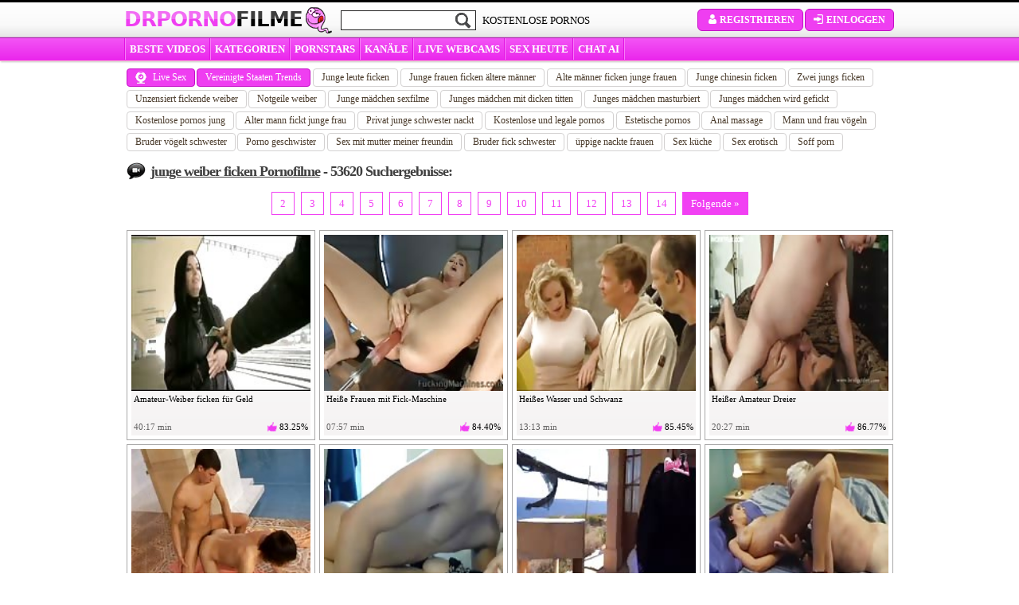

--- FILE ---
content_type: text/html; charset=UTF-8
request_url: https://www.drpornofilme.com/tag/junge-weiber-ficken/
body_size: 14073
content:
<!DOCTYPE html>
<html lang="de">
    <head>
        <meta charset="utf-8">
        <title>JUNGE WEIBER FICKEN PORNOFILME - DRPORNOFILME.COM</title>
                                                                                            <link rel="stylesheet" href="/assets/css/estilos-de.a376c181b4680b83.css">
                                                                    <link rel="preconnect" href="https://ajax.cloudflare.com">
        <meta name='description' content='Junge Weiber Ficken :: Kostenlose porno von Junge Weiber Ficken. Auf Drpornofilme finden Sie alle Pornofilme von Junge Weiber Ficken die Sie sich können vorstellen. Nur hier Qualitätsporno. - Drpornofilme.com' >
        <meta name="format-detection" content="telephone=no">
        <meta name="RATING" content="RTA-5042-1996-1400-1577-RTA" >
        <meta name="taddr" content="MTguMTE4LjE1LjIyNg==" >
        <meta name="tua" content="[base64]" >
        <meta name="tdate" content="2026-01-23 02:19:49" >
        <meta name="tspent" content="0.438438892365 s" >
                                    <link rel="canonical" href="https://www.drpornofilme.com/tag/junge-weiber-ficken/" >
                        
                                                                                                                                                                                                                                                                                    
                    <script data-cfasync="false">window.pumpVerifyEnabled = false;</script>
        
        <script data-cfasync="false">
            function setCookie(name, value, days) {
                let expirationDateUTCString = null;
                if (days) {
                    const expirationDate = new Date();
                    expirationDate.setDate(expirationDate.getDate() + days);
                    expirationDateUTCString = expirationDate.toUTCString();
                }
                document.cookie = `${name}=${encodeURIComponent(value)}; expires=${expirationDateUTCString}; path=/`;
            }

            function getCookie(name) {
                const cookies = document.cookie.split('; ');
                for (const cookie of cookies) {
                    const [cookieName, cookieValue] = cookie.split('=');
                    if (cookieName === name) {
                        return decodeURIComponent(cookieValue);
                    }
                }
                return null;
            }
        </script>

        
        
        
                <script type="54a341d4fad1bf353832ae5b-text/javascript">
            var Ads = [];
            var my_var = '1002';
            var _uNB = "L25ianMvZm9ybWF0cy90YWdzL3N1YmlkL2RycG9ybm9maWxtZQ\u003D\u003D";
        </script>
                    <script type="54a341d4fad1bf353832ae5b-text/javascript">
var _tNB = "General";
var _sNB = "1002";

var renderIfVisibleAsync = (function() {
    function isVisible(ele) {
        return !!( ele.offsetWidth || ele.offsetHeight || ele.getClientRects().length );
    }

    var isInViewportPartial = function (ele) {
        var bounding = ele.getBoundingClientRect();            
        return (
            bounding.top >= 0 &&
            bounding.left >= 0 &&
            bounding.bottom <= (document.documentElement.clientHeight + ele.offsetHeight) &&
            bounding.right <=  (document.documentElement.clientWidth + ele.offsetWidth)
        ); 
    };
    
    var isInViewportTotal = function (ele) {
        var bounding = ele.getBoundingClientRect();    
        return (
            bounding.top >= 0 &&
            bounding.left >= 0 &&
            bounding.bottom <= (window.innerHeight || document.documentElement.clientHeight) &&
            bounding.right <= (window.innerWidth || document.documentElement.clientWidth)
        );
    };

    function isCoveredByBlur(elem) {
        var current = elem;
        while (current) {
            if (current.classList.contains('blur')) {
                return true;
            }
            current = current.parentElement;
        }
        return false;
    }


    return function(id, defineCallback) {
        var element = document.getElementById("n-" + id);
        if (!element) return false;
        var loggedOutCtx = isLoggedOutContext();
        if (loggedOutCtx) stripBlur(element);
        
        var inViewport = isVisible(element) && (isInViewportPartial(element) || isInViewportTotal(element));
        var blurOk = loggedOutCtx || !isCoveredByBlur(element);
    
        if (inViewport && blurOk) {
            loadAdAsync(id);
            return true;
        } else if (defineCallback) {
            var fun = function() {
                if (renderIfVisibleAsync(id, false)) {
                    window.removeEventListener('resize', fun);
                    window.removeEventListener('scroll', fun);
                }
            };
            window.addEventListener('scroll', fun);
            window.addEventListener('resize', fun);
        }
        return false;
    };
})();

function getAdOverride() {
  // ?ad_override=loggedout | loggedin
  try {
    var p = new URLSearchParams(window.location.search);
    var v = (p.get('ad_override') || '').toLowerCase();
    if (v === 'loggedout' || v === 'loggedin') return v;
  } catch (e) {}
  return null; // sin override => auto
}

function getCookieValue(name) {
  var nameEQ = name + "=";
  var parts = document.cookie.split(';');
  for (var i = 0; i < parts.length; i++) {
    var c = parts[i].trim();
    if (c.indexOf(nameEQ) === 0) {
      return decodeURIComponent(c.substring(nameEQ.length));
    }
  }
  return null;
}

function isPumpVerifyEnabled() {
  if (typeof window.pumpVerifyEnabled !== 'undefined') return !!window.pumpVerifyEnabled;
  return false;
}

/**
 * Devuelve true sólo si:
 *  - ?ad_override=loggedout, o
 *  - PumpVerify está activo y NO existe cookie 'pumpverify'
 */
function isLoggedOutContext() {
  var ov = getAdOverride();
  if (ov === 'loggedout') return true;
  if (ov === 'loggedin')  return false;
  if (isPumpVerifyEnabled()) return !getCookieValue('pumpverify');
  return false;
}

function stripBlur(rootEl) {
  if (!rootEl) return;
  var cur = rootEl;
  while (cur) {
    if (cur.classList && cur.classList.contains('blur')) {
      cur.classList.remove('blur');
      if (cur.style) { cur.style.filter = ''; cur.style.webkitFilter = ''; }
    }
    cur = cur.parentElement;
  }
  var nodes = rootEl.querySelectorAll('.blur');
  for (var i = 0; i < nodes.length; i++) {
    nodes[i].classList && nodes[i].classList.remove('blur');
    if (nodes[i].style) { nodes[i].style.filter = ''; nodes[i].style.webkitFilter = ''; }
  }
}


function loadAdAsync(zone) {
    if (!zone) { console.error('loadAdAsync: missing "zone" id'); return; }
    
    var container = document.getElementById('n-' + zone);
    if (!container) { console.warn('loadAdAsync: container not found for zone', zone); return; }
  
    var s = document.createElement('script');
    s.src   = 'https://a.magsrv.com/ad-provider.js';
    s.async = true;
    
    s.onload = function() {
        var override = getAdOverride(); // 'loggedout' | 'loggedin' | null
        var useLoggedOutAdConfig = false;
    
        if (override === 'loggedout') {
          useLoggedOutAdConfig = true;
        } else if (override === 'loggedin') {
          useLoggedOutAdConfig = false;
        } else if ((typeof window.pumpVerifyEnabled !== 'undefined' ? window.pumpVerifyEnabled
                  : (typeof window.pumpverifyEnabled !== 'undefined' ? window.pumpverifyEnabled : false)) === true) {
          var hasPumpVerifyCookie = !!getCookieValue('pumpverify');
          useLoggedOutAdConfig = !hasPumpVerifyCookie;
        }
    
        if (useLoggedOutAdConfig) stripBlur(container);
        
         var zoneConfig = {
            id: zone,
            sub: parseInt(container.getAttribute('data-sub'), 10),
            keywords: container.getAttribute('data-keywords')
        };
        
        if (useLoggedOutAdConfig) {
            zoneConfig.custom_targeting = { ex_av: "2" };
            zoneConfig.block_ad_types   = "101";
        }
        
        var adPayload = {
            addUnit: {
                multiZone: { zones: [zoneConfig] },
                where: container
            },
        };
        
        (window.AdProvider = window.AdProvider || []).push(adPayload);
        window.AdProvider.push({ serve: {} });
    };
    
    document.getElementsByTagName('head')[0].appendChild(s);
}
</script>
                    </head>

    <body>
        
            <div id="wrapper">
                                    <div id="box-barra-miembros"></div>
            <div id="top"  class="top-video">
                <div id="header">

                    <h1 class="logo"><a  href="/">Drporno<span>filme</span></a></h1>

                    <div id="search">
                        <form action="/suchen/" method="GET">
                            <input class="input-buscar" name="q" type="text" required>
                                                        <input type="submit" class="btn-buscar sprite" value="">
                        </form>
                    </div>

                    <div class="btn-login-register widget-menu">
                        <div class="register-menu">
                            <a href="https://user.drpornofilme.com/widget/register" class="widget-link btn-head" data-widget-action="register" rel="nofollow noopener" target="_blank"> <span class="sprite icon-user"></span> Registrieren</a>
                            <a href="https://user.drpornofilme.com/widget/login" class="widget-link btn-head" data-widget-action="login" rel="nofollow noopener" target="_blank" > <span class="sprite icon-login"></span> Einloggen</a>
                        </div>
                    </div>

                    <h2>KOSTENLOSE PORNOS</h2>

                    <div class="clear"></div>

                </div>
                <div class="wrap-menu-banderas">
                    <div id="menu">
                        <a href="/am-meisten-gestimmt/" id="menu-best-rated"> BESTE VIDEOS</a>
                        <a href="/kategorien/" id="menu-categories"> Kategorien</a>
                        <a href="/pornostars/" id="menu-pornstars"> Pornstars</a>
                                                    <a href="/websites/videos/" id="menu-channels"> KANÄLE</a>
                                                <a target="_blank" id="menu-webcams" rel="noopener sponsored" href="https://lnkxt.bannerator.com/c/5abc984fcc49a98a3b8fb2dbf5796008?campaign=tab-desktop-cams-hetero-tubes&amp;site=drpornofilme.com">LIVE WEBCAMS</a>
                        <a target="_blank" id="menu-dating" rel="noopener sponsored" href="https://lnkxt.bannerator.com/c/9f076a962e37eb4d80311bab673b1e1f?campaign=tab-desktop-dating-hetero-tubes&amp;site=drpornofilme.com"> SEX HEUTE</a>
                            <a target="_blank" id="menu-chat" rel="noopener sponsored" href="https://lnkxt.bannerator.com/c/40e2eca0c10db6c25dccf322766f4fab?campaign=tab-desktop-camsbis-hetero-tubes&amp;site=drpornofilme.com">CHAT AI</a>
                    </div>
                    <div class="clear"></div>
                </div>
                            </div>
            <!-- termina TOP -->
        
        <div id="wrap-content" class="widget-wrapper sp-widget-wrapper">
                                                    
                        <div id="content">
                                        
                            <ul class="tabs" itemprop="keywords">
    <li class="tab__item tab__item--section" >
        <a href="https://lnkxt.bannerator.com/c/242a4bb0f2863f2813cd29391907d73e?campaign=tab-desktop-live-sex-hetero-tubes&amp;site=drpornofilme.com" target="_blank" rel="noopener sponsored" class="tab__link btn btn-primary">
            <small class="sprite ico-webcam"></small>
            Live Sex        </a>
    </li>
        <li class="tab__item tab__item--section tab--selected js-tab" data-target-tab="tab__block--1" style=""><strong class="tab__link btn btn-primary">
            <span class="tab__trending-title--inverse">Vereinigte Staaten Trends</span></strong>
    </li>
    <li class="tab__block tab__block--1 is-visible">
        <ul class="tab__block-list">
                            <li class="tab__item"><a href="https://www.drpornofilme.com/tag/junge-leute-ficken/" rel="tag" class="tab__link btn btn-primary--light">Junge leute ficken</a></li>
                            <li class="tab__item"><a href="https://www.drpornofilme.com/tag/junge-weiber-und-altere-manner/" rel="tag" class="tab__link btn btn-primary--light">Junge frauen ficken ältere männer</a></li>
                            <li class="tab__item"><a href="https://www.drpornofilme.com/filme/alte-manner-ficken-junge-girls/" rel="tag" class="tab__link btn btn-primary--light">Alte männer ficken junge frauen</a></li>
                            <li class="tab__item"><a href="https://www.drpornofilme.com/filme/alina-eine-appetitliche-junge-chinesin/" rel="tag" class="tab__link btn btn-primary--light">Junge chinesin ficken</a></li>
                            <li class="tab__item"><a href="https://www.drpornofilme.com/filme/zwei-hubsche-jungs-ficken-im-wohnzimmer/" rel="tag" class="tab__link btn btn-primary--light">Zwei jungs ficken</a></li>
                            <li class="tab__item"><a href="https://www.drpornofilme.com/tag/fickende-blondinen/" rel="tag" class="tab__link btn btn-primary--light">Unzensiert fickende weiber</a></li>
                            <li class="tab__item"><a href="https://www.drpornofilme.com/tag/notgeile-weiber/" rel="tag" class="tab__link btn btn-primary--light">Notgeile weiber</a></li>
                            <li class="tab__item"><a href="https://www.drpornofilme.com/pornofilme/junge-madchen/" rel="tag" class="tab__link btn btn-primary--light">Junge mädchen sexfilme</a></li>
                            <li class="tab__item"><a href="https://www.drpornofilme.com/tag/junges-girl-mit-dicken-titten/" rel="tag" class="tab__link btn btn-primary--light">Junges mädchen mit dicken titten</a></li>
                            <li class="tab__item"><a href="https://www.drpornofilme.com/tag/madchen-masturbieren/" rel="tag" class="tab__link btn btn-primary--light">Junges mädchen masturbiert</a></li>
                            <li class="tab__item"><a href="https://www.drpornofilme.com/tag/junges-geiles-madchen/" rel="tag" class="tab__link btn btn-primary--light">Junges mädchen wird gefickt</a></li>
                            <li class="tab__item"><a href="https://www.drpornofilme.com/tag/jung/" rel="tag" class="tab__link btn btn-primary--light">Kostenlose pornos jung</a></li>
                            <li class="tab__item"><a href="https://www.drpornofilme.com/tag/alter-mann-und-junge-frau/" rel="tag" class="tab__link btn btn-primary--light">Alter mann fickt junge frau</a></li>
                            <li class="tab__item"><a href="https://www.drpornofilme.com/tag/junge-schwester/" rel="tag" class="tab__link btn btn-primary--light">Privat junge schwester nackt</a></li>
                            <li class="tab__item"><a href="https://www.drpornofilme.com/tag/legal-porno/" rel="tag" class="tab__link btn btn-primary--light">Kostenlose und legale pornos</a></li>
                            <li class="tab__item"><a href="https://www.drpornofilme.com/tag/asthetischer-porno/" rel="tag" class="tab__link btn btn-primary--light">Estetische pornos</a></li>
                            <li class="tab__item"><a href="https://www.drpornofilme.com/tag/anal-massage/" rel="tag" class="tab__link btn btn-primary--light">Anal massage</a></li>
                            <li class="tab__item"><a href="https://www.drpornofilme.com/tag/mann-und-frau/" rel="tag" class="tab__link btn btn-primary--light">Mann und frau vögeln</a></li>
                            <li class="tab__item"><a href="https://www.drpornofilme.com/tag/bruder-bumst-schwester/" rel="tag" class="tab__link btn btn-primary--light">Bruder vögelt schwester</a></li>
                            <li class="tab__item"><a href="https://www.drpornofilme.com/tag/geschwister/" rel="tag" class="tab__link btn btn-primary--light">Porno geschwister</a></li>
                            <li class="tab__item"><a href="https://www.drpornofilme.com/tag/mutter-der-freundin/" rel="tag" class="tab__link btn btn-primary--light">Sex mit mutter meiner freundin</a></li>
                            <li class="tab__item"><a href="https://www.drpornofilme.com/tag/bruder-fickt-schwester/" rel="tag" class="tab__link btn btn-primary--light">Bruder fick schwester</a></li>
                            <li class="tab__item"><a href="https://www.drpornofilme.com/tag/uppige-frauen/" rel="tag" class="tab__link btn btn-primary--light">üppige nackte frauen</a></li>
                            <li class="tab__item"><a href="https://www.drpornofilme.com/tag/sex-in-der-kuche/" rel="tag" class="tab__link btn btn-primary--light">Sex küche</a></li>
                            <li class="tab__item"><a href="https://www.drpornofilme.com/tag/erotischer-sex/" rel="tag" class="tab__link btn btn-primary--light">Sex erotisch</a></li>
                            <li class="tab__item"><a href="https://www.drpornofilme.com/tag/soft-porn/" rel="tag" class="tab__link btn btn-primary--light">Soff porn</a></li>
                    </ul>
    </li>
</ul>
                
    <h3>            <small class="sprite ico-h3"></small> <a href="/tag/junge-weiber-ficken/">junge weiber ficken Pornofilme</a> - 53620 Suchergebnisse:
            </h3>
                                                                                        <nav class="pagination-container mt-10 mb-10"><ul class="pagination"><li class="pagination_item  "><a href="/tag/junge-weiber-ficken/page2.html" class="btn-pagination">2</a></li> <li class="pagination_item  "><a href="/tag/junge-weiber-ficken/page3.html" class="btn-pagination">3</a></li> <li class="pagination_item  "><a href="/tag/junge-weiber-ficken/page4.html" class="btn-pagination">4</a></li> <li class="pagination_item  "><a href="/tag/junge-weiber-ficken/page5.html" class="btn-pagination">5</a></li> <li class="pagination_item  "><a href="/tag/junge-weiber-ficken/page6.html" class="btn-pagination">6</a></li> <li class="pagination_item  hidden-xs"><a href="/tag/junge-weiber-ficken/page7.html" class="btn-pagination">7</a></li> <li class="pagination_item  hidden-xs"><a href="/tag/junge-weiber-ficken/page8.html" class="btn-pagination">8</a></li> <li class="pagination_item  hidden-xs"><a href="/tag/junge-weiber-ficken/page9.html" class="btn-pagination">9</a></li> <li class="pagination_item  hidden-xs"><a href="/tag/junge-weiber-ficken/page10.html" class="btn-pagination">10</a></li> <li class="pagination_item  hidden-xs"><a href="/tag/junge-weiber-ficken/page11.html" class="btn-pagination">11</a></li> <li class="pagination_item  hidden-xs"><a href="/tag/junge-weiber-ficken/page12.html" class="btn-pagination">12</a></li> <li class="pagination_item  hidden-xs"><a href="/tag/junge-weiber-ficken/page13.html" class="btn-pagination">13</a></li> <li class="pagination_item  hidden-xs"><a href="/tag/junge-weiber-ficken/page14.html" class="btn-pagination">14</a></li> <li class="pagination_item pagination_item--next "><a href="/tag/junge-weiber-ficken/page2.html" class="btn-pagination">Folgende &raquo;</a></li></ul></nav>
                                            <div class="grid--videos">
                    <div class="wrap-box-escena itrstt">
    <div class="box-escena">
                                
        
        <a            href="/filme/amateur-weiber-ficken-fur-geld/"
           data-stats-video-id="6357"
           data-stats-video-name="Amateur-Weiber ficken für Geld"
           data-stats-video-category=""
           data-stats-list-name="Tags"
           data-stats-list-pos="1">
            <img
                class="lazy jsblur "
                src="[data-uri]"
                data-src="https://pics2.serviporno.com/thumbs/7/a/d/a/8/7d957c37d96d0e2392e4cffa2ec1a44ad4145b5d/7d957c37d96d0e2392e4cffa2ec1a44ad4145b5d.flv-11.jpg"
                alt="Amateur-Weiber ficken für Geld"
                id='7d957c37d96d0e2392e4cffa2ec1a44ad4145b5d.flv'
                height="150" width="175">
        </a>

        <h4><a href="/filme/amateur-weiber-ficken-fur-geld/">Amateur-Weiber ficken für Geld</a></h4>
        <div class="duracion">40:17 min</div>
                    <span class="votar-escena"><small class="sprite ico-votar-escena"></small>83.25%</span>
                <div class="clear"></div>
    </div>
</div>
                    <div class="wrap-box-escena itrstt">
    <div class="box-escena">
                                
        
        <a            href="/filme/heibe-frauen-mit-fick-maschine/"
           data-stats-video-id="5779"
           data-stats-video-name="Heiße Frauen mit Fick-Maschine"
           data-stats-video-category=""
           data-stats-list-name="Tags"
           data-stats-list-pos="2">
            <img
                class="lazy jsblur "
                src="[data-uri]"
                data-src="https://pics2.serviporno.com/thumbs/a/4/c/5/3/51babb2db0abf25soloconmaquina/51babb2db0abf25soloconmaquina.flv-11.jpg"
                alt="Heiße Frauen mit Fick-Maschine"
                id='51babb2db0abf25soloconmaquina.flv'
                height="150" width="175">
        </a>

        <h4><a href="/filme/heibe-frauen-mit-fick-maschine/">Heiße Frauen mit Fick-Maschine</a></h4>
        <div class="duracion">07:57 min</div>
                    <span class="votar-escena"><small class="sprite ico-votar-escena"></small>84.40%</span>
                <div class="clear"></div>
    </div>
</div>
                    <div class="wrap-box-escena itrstt">
    <div class="box-escena">
                                
        
        <a            href="/filme/hei%C3%9Fes-wasser-und-schwanz/"
           data-stats-video-id="126002"
           data-stats-video-name="Heißes Wasser und Schwanz"
           data-stats-video-category=""
           data-stats-list-name="Tags"
           data-stats-list-pos="3">
            <img
                class="lazy jsblur "
                src="[data-uri]"
                data-src="https://pics.serviporno.com/thumbs/1/d/a/5/7/1da579386937b44755e16f76b074999fda1d1953.mp4/1da579386937b44755e16f76b074999fda1d1953.mp4-1.jpg"
                alt="Heißes Wasser und Schwanz"
                id='1da579386937b44755e16f76b074999fda1d1953.mp4'
                height="150" width="175">
        </a>

        <h4><a href="/filme/hei%C3%9Fes-wasser-und-schwanz/">Heißes Wasser und Schwanz</a></h4>
        <div class="duracion">13:13 min</div>
                    <span class="votar-escena"><small class="sprite ico-votar-escena"></small>85.45%</span>
                <div class="clear"></div>
    </div>
</div>
                    <div class="wrap-box-escena itrstt">
    <div class="box-escena">
                                
        
        <a            href="/filme/hei%C3%9Fer-amateur-dreier/"
           data-stats-video-id="260555"
           data-stats-video-name="Heißer Amateur Dreier"
           data-stats-video-category=""
           data-stats-list-name="Tags"
           data-stats-list-pos="4">
            <img
                class="lazy jsblur "
                src="[data-uri]"
                data-src="https://pics.serviporno.com/thumbs/b/1/b/8/5/b1b85c0922161bfffab529a104b1c3a3ba9b15cf.mp4/b1b85c0922161bfffab529a104b1c3a3ba9b15cf.mp4-14.jpg"
                alt="Heißer Amateur Dreier"
                id='b1b85c0922161bfffab529a104b1c3a3ba9b15cf.mp4'
                height="150" width="175">
        </a>

        <h4><a href="/filme/hei%C3%9Fer-amateur-dreier/">Heißer Amateur Dreier</a></h4>
        <div class="duracion">20:27 min</div>
                    <span class="votar-escena"><small class="sprite ico-votar-escena"></small>86.77%</span>
                <div class="clear"></div>
    </div>
</div>
                    <div class="wrap-box-escena itrstt">
    <div class="box-escena">
                                
        
        <a            href="/filme/zwei-junge-schwule-jungs-ficken-am-pool/"
           data-stats-video-id="3570"
           data-stats-video-name="Zwei junge schwule Jungs ficken am Pool"
           data-stats-video-category=""
           data-stats-list-name="Tags"
           data-stats-list-pos="5">
            <img
                class="lazy jsblur "
                src="[data-uri]"
                data-src="https://pics.serviporno.com/thumbs/7/3/8/7/0/51399658a565b21 gay piscina/51399658a565b21 gay piscina.flv-15.jpg"
                alt="Zwei junge schwule Jungs ficken am Pool"
                id='51399658a565b21 gay piscina.flv'
                height="150" width="175">
        </a>

        <h4><a href="/filme/zwei-junge-schwule-jungs-ficken-am-pool/">Zwei junge schwule Jungs ficken am Pool</a></h4>
        <div class="duracion">25:09 min</div>
                    <span class="votar-escena"><small class="sprite ico-votar-escena"></small>86.18%</span>
                <div class="clear"></div>
    </div>
</div>
                    <div class="wrap-box-escena itrstt">
    <div class="box-escena">
                                
        
        <a            href="/filme/junge-amateurin-filmt-sich-beim-ficken/"
           data-stats-video-id="11806"
           data-stats-video-name="Junge Amateurin filmt sich beim Ficken"
           data-stats-video-category=""
           data-stats-list-name="Tags"
           data-stats-list-pos="6">
            <img
                class="lazy jsblur "
                src="[data-uri]"
                data-src="https://pics2.serviporno.com/thumbs/6/3/2/8/c/b6203fb9227eef7611eedf03b01f140463b8dae1/b6203fb9227eef7611eedf03b01f140463b8dae1.flv-11.jpg"
                alt="Junge Amateurin filmt sich beim Ficken"
                id='b6203fb9227eef7611eedf03b01f140463b8dae1.flv'
                height="150" width="175">
        </a>

        <h4><a href="/filme/junge-amateurin-filmt-sich-beim-ficken/">Junge Amateurin filmt sich beim Ficken</a></h4>
        <div class="duracion">09:46 min</div>
                    <span class="votar-escena"><small class="sprite ico-votar-escena"></small>83.29%</span>
                <div class="clear"></div>
    </div>
</div>
                    <div class="wrap-box-escena itrstt">
    <div class="box-escena">
                                
        
        <a            href="/filme/deutsche-junge-lesben-ficken-auf-mallorca/"
           data-stats-video-id="400336"
           data-stats-video-name="deutsche junge lesben ficken auf mallorca"
           data-stats-video-category=""
           data-stats-list-name="Tags"
           data-stats-list-pos="7">
            <img
                class="lazy jsblur "
                src="[data-uri]"
                data-src="https://pics.serviporno.com/thumbs/2/a/9/3/f/2a93f21557fe47f26e879a0a7765a736151283d2.mp4/2a93f21557fe47f26e879a0a7765a736151283d2.mp4-3.jpg"
                alt="deutsche junge lesben ficken auf mallorca"
                id='2a93f21557fe47f26e879a0a7765a736151283d2.mp4'
                height="150" width="175">
        </a>

        <h4><a href="/filme/deutsche-junge-lesben-ficken-auf-mallorca/">deutsche junge lesben ficken auf mallorca</a></h4>
        <div class="duracion">13:20 min</div>
                    <span class="votar-escena"><small class="sprite ico-votar-escena"></small>85.44%</span>
                <div class="clear"></div>
    </div>
</div>
                    <div class="wrap-box-escena itrstt">
    <div class="box-escena">
                                
        
        <a            href="/filme/alte-manner-ficken-junge-girls/"
           data-stats-video-id="28423"
           data-stats-video-name="Alte Männer ficken junge Girls"
           data-stats-video-category=""
           data-stats-list-name="Tags"
           data-stats-list-pos="8">
            <img
                class="lazy jsblur "
                src="[data-uri]"
                data-src="https://pics.serviporno.com/thumbs/7/5/e/3/0/3f1762470b8c88a93544d16b9481783141a329af/3f1762470b8c88a93544d16b9481783141a329af.flv-4.jpg"
                alt="Alte Männer ficken junge Girls"
                id='3f1762470b8c88a93544d16b9481783141a329af.flv'
                height="150" width="175">
        </a>

        <h4><a href="/filme/alte-manner-ficken-junge-girls/">Alte Männer ficken junge Girls</a></h4>
        <div class="duracion">1:43:19 min</div>
                    <span class="votar-escena"><small class="sprite ico-votar-escena"></small>86.39%</span>
                <div class="clear"></div>
    </div>
</div>
                    <div class="wrap-box-escena itrstt">
    <div class="box-escena">
                                
        
        <a            href="/filme/junge-inderin-bei-blasen-und-beim-harten-ficken/"
           data-stats-video-id="45882"
           data-stats-video-name="Junge Inderin bei Blasen und beim harten Ficken"
           data-stats-video-category=""
           data-stats-list-name="Tags"
           data-stats-list-pos="9">
            <img
                class="lazy jsblur "
                src="[data-uri]"
                data-src="https://pics2.serviporno.com/thumbs/f/d/7/7/a/fd77a723dc22032551da13e732a64adae6e51d1c.mp4/fd77a723dc22032551da13e732a64adae6e51d1c.mp4-11.jpg"
                alt="Junge Inderin bei Blasen und beim harten Ficken"
                id='fd77a723dc22032551da13e732a64adae6e51d1c.mp4'
                height="150" width="175">
        </a>

        <h4><a href="/filme/junge-inderin-bei-blasen-und-beim-harten-ficken/">Junge Inderin bei Blasen und beim harten Ficken</a></h4>
        <div class="duracion">30:42 min</div>
                    <span class="votar-escena"><small class="sprite ico-votar-escena"></small>86.74%</span>
                <div class="clear"></div>
    </div>
</div>
                    <div class="wrap-box-escena itrstt">
    <div class="box-escena">
                                
        
        <a            href="/filme/sexy-junge-blondinenschonheit-beim-ficken/"
           data-stats-video-id="427621"
           data-stats-video-name="Sexy junge Blondinenschönheit beim Ficken"
           data-stats-video-category=""
           data-stats-list-name="Tags"
           data-stats-list-pos="10">
            <img
                class="lazy jsblur "
                src="[data-uri]"
                data-src="https://pics.serviporno.com/thumbs/3/4/d/0/a/34d0a9c94fd391f7642a19221a78d1b2aad4f219.mp4/34d0a9c94fd391f7642a19221a78d1b2aad4f219.mp4-14.jpg"
                alt="Sexy junge Blondinenschönheit beim Ficken"
                id='34d0a9c94fd391f7642a19221a78d1b2aad4f219.mp4'
                height="150" width="175">
        </a>

        <h4><a href="/filme/sexy-junge-blondinenschonheit-beim-ficken/">Sexy junge Blondinenschönheit beim Ficken</a></h4>
        <div class="duracion">12:17 min</div>
                    <span class="votar-escena"><small class="sprite ico-votar-escena"></small>84.00%</span>
                <div class="clear"></div>
    </div>
</div>
                    <div class="wrap-box-escena itrstt">
    <div class="box-escena">
                                
        
        <a            href="/filme/2-junge-studentinnen-ficken-klemptner/"
           data-stats-video-id="384684"
           data-stats-video-name="2 junge studentinnen ficken klemptner"
           data-stats-video-category=""
           data-stats-list-name="Tags"
           data-stats-list-pos="11">
            <img
                class="lazy jsblur "
                src="[data-uri]"
                data-src="https://pics.serviporno.com/thumbs/b/7/d/3/f/b7d3f519be3a16022ac96023a11e6aace25e2886.mp4/b7d3f519be3a16022ac96023a11e6aace25e2886.mp4-3.jpg"
                alt="2 junge studentinnen ficken klemptner"
                id='b7d3f519be3a16022ac96023a11e6aace25e2886.mp4'
                height="150" width="175">
        </a>

        <h4><a href="/filme/2-junge-studentinnen-ficken-klemptner/">2 junge studentinnen ficken klemptner</a></h4>
        <div class="duracion">10:33 min</div>
                    <span class="votar-escena"><small class="sprite ico-votar-escena"></small>80.97%</span>
                <div class="clear"></div>
    </div>
</div>
                    <div class="wrap-box-escena itrstt">
    <div class="box-escena">
                                
        
        <a            href="/filme/junge-japanerin-wird-zum-blasen-und-ficken-erpresst/"
           data-stats-video-id="44494"
           data-stats-video-name="Junge Japanerin wird zum Blasen und Ficken erpresst"
           data-stats-video-category=""
           data-stats-list-name="Tags"
           data-stats-list-pos="12">
            <img
                class="lazy jsblur "
                src="[data-uri]"
                data-src="https://pics2.serviporno.com/thumbs/9/d/f/4/3/9df43b541c8f11e34200f4b9afd5d23818abe112.mp4/9df43b541c8f11e34200f4b9afd5d23818abe112.mp4-15.jpg"
                alt="Junge Japanerin wird zum Blasen und Ficken erpresst"
                id='9df43b541c8f11e34200f4b9afd5d23818abe112.mp4'
                height="150" width="175">
        </a>

        <h4><a href="/filme/junge-japanerin-wird-zum-blasen-und-ficken-erpresst/">Junge Japanerin wird zum Blasen und Ficken erpresst</a></h4>
        <div class="duracion">16:37 min</div>
                    <span class="votar-escena"><small class="sprite ico-votar-escena"></small>84.03%</span>
                <div class="clear"></div>
    </div>
</div>
                    <div class="wrap-box-escena itrstt">
    <div class="box-escena">
                                
        
        <a            href="/filme/junge-nutte-lasst-sich-ficken/"
           data-stats-video-id="408705"
           data-stats-video-name="junge nutte lässt sich ficken"
           data-stats-video-category=""
           data-stats-list-name="Tags"
           data-stats-list-pos="13">
            <img
                class="lazy jsblur "
                src="[data-uri]"
                data-src="https://pics2.serviporno.com/thumbs/c/5/d/0/8/c5d0856a71c6692b26dc77659f44628ee6bbf810.mp4/c5d0856a71c6692b26dc77659f44628ee6bbf810.mp4-3.jpg"
                alt="junge nutte lässt sich ficken"
                id='c5d0856a71c6692b26dc77659f44628ee6bbf810.mp4'
                height="150" width="175">
        </a>

        <h4><a href="/filme/junge-nutte-lasst-sich-ficken/">junge nutte lässt sich ficken</a></h4>
        <div class="duracion">22:16 min</div>
                    <span class="votar-escena"><small class="sprite ico-votar-escena"></small>78.91%</span>
                <div class="clear"></div>
    </div>
</div>
                    <div class="wrap-box-escena itrstt">
    <div class="box-escena">
                                
        
        <a            href="/filme/zwei-extrem-geile-weiber-mit-mir/"
           data-stats-video-id="257695"
           data-stats-video-name="Zwei extrem geile Weiber mit mir"
           data-stats-video-category=""
           data-stats-list-name="Tags"
           data-stats-list-pos="14">
            <img
                class="lazy jsblur "
                src="[data-uri]"
                data-src="https://pics2.serviporno.com/thumbs/a/3/9/a/9/a39a939bc9b34c599cfb19e3860b6b3a7ab421ef.mp4/a39a939bc9b34c599cfb19e3860b6b3a7ab421ef.mp4-2.jpg"
                alt="Zwei extrem geile Weiber mit mir"
                id='a39a939bc9b34c599cfb19e3860b6b3a7ab421ef.mp4'
                height="150" width="175">
        </a>

        <h4><a href="/filme/zwei-extrem-geile-weiber-mit-mir/">Zwei extrem geile Weiber mit mir</a></h4>
        <div class="duracion">38:25 min</div>
                    <span class="votar-escena"><small class="sprite ico-votar-escena"></small>85.87%</span>
                <div class="clear"></div>
    </div>
</div>
                    <div class="wrap-box-escena itrstt">
    <div class="box-escena">
                                
        
        <a            href="/filme/junge-franzosin-zum-ficken-maskiert/"
           data-stats-video-id="371749"
           data-stats-video-name="Junge Französin zum Ficken maskiert"
           data-stats-video-category=""
           data-stats-list-name="Tags"
           data-stats-list-pos="15">
            <img
                class="lazy jsblur "
                src="[data-uri]"
                data-src="https://pics2.serviporno.com/thumbs/c/d/9/c/d/cd9cd4db7c9397d38e40a343bbd366647e36b852.mp4/cd9cd4db7c9397d38e40a343bbd366647e36b852.mp4-12.jpg"
                alt="Junge Französin zum Ficken maskiert"
                id='cd9cd4db7c9397d38e40a343bbd366647e36b852.mp4'
                height="150" width="175">
        </a>

        <h4><a href="/filme/junge-franzosin-zum-ficken-maskiert/">Junge Französin zum Ficken maskiert</a></h4>
        <div class="duracion">08:11 min</div>
                    <span class="votar-escena"><small class="sprite ico-votar-escena"></small>85.46%</span>
                <div class="clear"></div>
    </div>
</div>
                    <div class="wrap-box-escena itrstt">
    <div class="box-escena">
                                
        
        <a            href="/filme/junge-lady-mit-gigantischen-und-naturlichen-titten-beim-ficken/"
           data-stats-video-id="20966"
           data-stats-video-name="Junge Lady mit gigantischen und natürlichen Titten beim Ficken"
           data-stats-video-category=""
           data-stats-list-name="Tags"
           data-stats-list-pos="16">
            <img
                class="lazy jsblur "
                src="[data-uri]"
                data-src="https://pics.serviporno.com/thumbs/b/1/7/b/1/b2655dd1cdd47cb598a240a2db27303d3fd9f99e/b2655dd1cdd47cb598a240a2db27303d3fd9f99e.flv-13.jpg"
                alt="Junge Lady mit gigantischen und natürlichen Titten beim Ficken"
                id='b2655dd1cdd47cb598a240a2db27303d3fd9f99e.flv'
                height="150" width="175">
        </a>

        <h4><a href="/filme/junge-lady-mit-gigantischen-und-naturlichen-titten-beim-ficken/">Junge Lady mit gigantischen und natürlichen Titten beim Ficken</a></h4>
        <div class="duracion">06:59 min</div>
                    <span class="votar-escena"><small class="sprite ico-votar-escena"></small>85.67%</span>
                <div class="clear"></div>
    </div>
</div>
            </div>
    <div class="clear mb-10"></div>
                                                            <nav class="pagination-container mt-10 mb-10"><ul class="pagination"><li class="pagination_item  "><a href="/tag/junge-weiber-ficken/page2.html" class="btn-pagination">2</a></li> <li class="pagination_item  "><a href="/tag/junge-weiber-ficken/page3.html" class="btn-pagination">3</a></li> <li class="pagination_item  "><a href="/tag/junge-weiber-ficken/page4.html" class="btn-pagination">4</a></li> <li class="pagination_item  "><a href="/tag/junge-weiber-ficken/page5.html" class="btn-pagination">5</a></li> <li class="pagination_item  "><a href="/tag/junge-weiber-ficken/page6.html" class="btn-pagination">6</a></li> <li class="pagination_item  hidden-xs"><a href="/tag/junge-weiber-ficken/page7.html" class="btn-pagination">7</a></li> <li class="pagination_item  hidden-xs"><a href="/tag/junge-weiber-ficken/page8.html" class="btn-pagination">8</a></li> <li class="pagination_item  hidden-xs"><a href="/tag/junge-weiber-ficken/page9.html" class="btn-pagination">9</a></li> <li class="pagination_item  hidden-xs"><a href="/tag/junge-weiber-ficken/page10.html" class="btn-pagination">10</a></li> <li class="pagination_item  hidden-xs"><a href="/tag/junge-weiber-ficken/page11.html" class="btn-pagination">11</a></li> <li class="pagination_item  hidden-xs"><a href="/tag/junge-weiber-ficken/page12.html" class="btn-pagination">12</a></li> <li class="pagination_item  hidden-xs"><a href="/tag/junge-weiber-ficken/page13.html" class="btn-pagination">13</a></li> <li class="pagination_item  hidden-xs"><a href="/tag/junge-weiber-ficken/page14.html" class="btn-pagination">14</a></li> <li class="pagination_item pagination_item--next "><a href="/tag/junge-weiber-ficken/page2.html" class="btn-pagination">Folgende &raquo;</a></li></ul></nav>
                                                                                                    <div class="links-list mt-20">
                            <h3><small class="sprite ico-channel"></small> Empfohlene Porno Kategorien</h3>
                            <ul>
                                                                    <li><a href="https://www.drpornofilme.com/pornofilme/gay/">Gay porno</a></li>
                                                                    <li><a href="https://www.drpornofilme.com/pornofilme/hentai/">Hentai</a></li>
                                                                    <li><a href="https://www.drpornofilme.com/pornofilme/massagen/">Massagen pornofilme</a></li>
                                                                    <li><a href="https://www.drpornofilme.com/pornofilme/anal/">Anal pornofilme</a></li>
                                                                    <li><a href="https://www.drpornofilme.com/pornofilme/orgien/">Orgien</a></li>
                                                                    <li><a href="https://www.drpornofilme.com/">Pornofilme</a></li>
                                                                    <li><a href="https://www.drpornofilme.com/pornofilme/deutscher-porno/">Deutsch pornofilme</a></li>
                                                                    <li><a href="https://www.drpornofilme.com/pornofilme/milf/">Milf</a></li>
                                                                    <li><a href="https://www.drpornofilme.com/pornofilme/lesbisch/">Lesben porno</a></li>
                                                                    <li><a href="https://www.drpornofilme.com/pornofilme/anal/">Anal pornofilme</a></li>
                                                                    <li><a href="https://www.drpornofilme.com/pornofilme/bdsm/">BDSM</a></li>
                                                            </ul>
                        </div>

                        <div class="clear mb-30"></div>

                                    
                                            <div class="related-sites2 superporn mb-30">
        <header class="section-header">
            <h3 class="section-header__title">
                                <svg class="icon-superporn" width="22" height="17" viewBox="0 0 33 27" fill="none" xmlns="http://www.w3.org/2000/svg">
                    <path d="M32.7705 9.22672L27.8818 0.98277C27.5916 0.496148 27.0677 0.193542 26.5075 0.193542H6.63841C6.08224 0.193542 5.5704 0.479791 5.27619 0.962323L0.246449 9.14902C-0.152545 9.79513 -0.0598499 10.6212 0.472142 11.1609L15.3518 26.328C15.6541 26.6388 16.0571 26.8064 16.4883 26.8064C16.9155 26.8064 17.3186 26.6388 17.6249 26.328L32.5287 11.2141C33.0526 10.6866 33.1493 9.86873 32.7705 9.22672Z" fill="#05FF00"/>
                    <path d="M8.82374 3.5584C10.1117 3.27247 14.6156 3.32965 15.2869 3.84026C15.9582 4.35086 16.1378 8.41936 15.4704 9.028C14.8069 9.63664 14.0263 7.84339 12.0748 7.00192C10.7518 6.43004 10.4395 7.17348 11.5441 7.79438C12.8164 8.50922 14.9591 10.3556 15.5796 12.5001C16.3836 15.2778 15.7475 20.1714 15.3728 20.4002C14.9903 20.633 12.5432 18.7376 8.71446 14.3587C4.90915 10.0084 5.12771 9.71425 5.53751 8.60726C5.93561 7.52478 6.67715 7.73719 8.41394 9.35478C9.55748 10.4209 9.87752 11.7485 10.5371 12.9535C11.4816 14.6732 12.067 12.541 9.9868 9.77961C7.92217 7.03868 6.72009 7.38998 6.64203 6.49948C6.56007 5.61308 7.8246 3.77899 8.82374 3.5584Z" fill="#1E2329"/>
                    <path d="M25.8931 5.53155C24.8105 3.41108 22.4439 2.88816 17.582 3.85164C17.2842 3.90105 17.1111 4.0781 17.099 4.44867C16.9018 9.9372 17.1835 15.2775 17.3969 20.0908C17.417 20.5355 17.6263 20.5025 18.0328 20.1484C21.1962 17.398 21.9126 16.2451 21.7516 15.471C21.651 14.9975 21.5142 14.7958 21.152 14.6928C20.3752 14.4664 20.2102 13.5935 21.5544 13.6964C26.0058 14.0217 27.7163 9.10136 25.8931 5.53155ZM22.1179 10.0854C21.7798 10.4683 21.5343 10.3242 21.5061 10.1801C21.321 9.25782 21.2083 8.71432 20.9749 7.54086C20.8099 6.70914 21.6068 6.51973 22.0133 7.21146C22.8263 8.59904 22.5928 9.55016 22.1179 10.0854Z" fill="#1E2329"/>
                </svg>
                                 <span class="title">Verwandte Pornolinks: <a href="https://www.porndroids.com/de/" target="_blank" rel="noopener" >xxx porno</a></span>
            </h3>
        </header>
        <div id="lista-escenas" class="grid--videos">
                        <div class="wrap-box-escena">
                <div class="box-escena">
                    <a class="image" href="https://www.porndroids.com/de/film/junge-leute-ficken-am-pool/" target="_blank" rel="noopener">
                    <img class="lazy jsblur " src="[data-uri]"
                        data-src="https://pics99.drpornofilme.com/external/thumbs/c/a/a/9/0/caa900ef10ce27018f58e3c92e9d8a4831f27856.mp4/caa900ef10ce27018f58e3c92e9d8a4831f27856.mp4-3.jpg" width="229" height="196" alt="Junge Leute ficken am Pool"></a>
                    <h4><a href="https://www.porndroids.com/de/film/junge-leute-ficken-am-pool/" target="_blank" rel="noopener">Junge Leute ficken am Pool</a></h4>
                </div>
            </div>
                        <div class="wrap-box-escena">
                <div class="box-escena">
                    <a class="image" href="https://www.porndroids.com/de/film/zwei-junge-bisexuelle-teilen-sich-brunette/" target="_blank" rel="noopener">
                    <img class="lazy jsblur " src="[data-uri]"
                        data-src="https://pics99.drpornofilme.com/external/thumbs/9/f/3/5/4/9f354a540ab8d1329dcec40fdffb738367782a6c.mp4/9f354a540ab8d1329dcec40fdffb738367782a6c.mp4-14.jpg" width="229" height="196" alt="Zwei junge Bisexuelle teilen sich Brünette"></a>
                    <h4><a href="https://www.porndroids.com/de/film/zwei-junge-bisexuelle-teilen-sich-brunette/" target="_blank" rel="noopener">Zwei junge Bisexuelle teilen sich Brünette</a></h4>
                </div>
            </div>
                        <div class="wrap-box-escena">
                <div class="box-escena">
                    <a class="image" href="https://www.porndroids.com/de/film/milf-wascht-jungen-mann-im-badezimmer-bevor-sie-ficken/" target="_blank" rel="noopener">
                    <img class="lazy jsblur " src="[data-uri]"
                        data-src="https://pics99.drpornofilme.com/external/thumbs/7/d/0/4/2/7d04272a18eea2d302528c787398def305dd3805.mp4/7d04272a18eea2d302528c787398def305dd3805.mp4-3.jpg" width="229" height="196" alt="MILF wäscht jungen Mann im Badezimmer bevor sie ficken"></a>
                    <h4><a href="https://www.porndroids.com/de/film/milf-wascht-jungen-mann-im-badezimmer-bevor-sie-ficken/" target="_blank" rel="noopener">MILF wäscht jungen Mann im Badezimmer bevor sie ficken</a></h4>
                </div>
            </div>
                        <div class="wrap-box-escena">
                <div class="box-escena">
                    <a class="image" href="https://www.porndroids.com/de/film/junges-madchen-beim-ficken-mit-schwarzem-erwischt/" target="_blank" rel="noopener">
                    <img class="lazy jsblur " src="[data-uri]"
                        data-src="https://pics99.drpornofilme.com/external/thumbs/3/d/2/8/9/3d2896ba3d44d65b8ac417e2cb8e8a47a10337ea.mp4/3d2896ba3d44d65b8ac417e2cb8e8a47a10337ea.mp4-3.jpg" width="229" height="196" alt="Junges Mädchen beim Ficken mit Schwarzem erwischt"></a>
                    <h4><a href="https://www.porndroids.com/de/film/junges-madchen-beim-ficken-mit-schwarzem-erwischt/" target="_blank" rel="noopener">Junges Mädchen beim Ficken mit Schwarzem erwischt</a></h4>
                </div>
            </div>
                    </div>
    </div>




    <div class="abbcn-footer mb-20 text-center ">
        WERBUNG<br ><br >
        <div id="nb-5312752" data-id="5312752" data-lazy="1" data-rel="noopener sponsored"></div><div id="n-5312752" data-sub="1002" data-keywords="General,1002"></div><script type="54a341d4fad1bf353832ae5b-text/javascript">if (typeof renderIfVisibleAsync==="function"){renderIfVisibleAsync(5312752, true);}else{document.addEventListener("DOMContentLoaded", function(event){renderIfVisibleAsync(5312752, true);});}</script>
    </div>
                            </div>
            <!-- termina CONTENT-->
        </div>
        <!-- termina WRAP CONTENT-->

                <div id="footer">
            <div id="nav-footer">
                <ul class="info">
                    <li class="titulo">Informationen:</li>
                                            <li><a target="_blank"  rel="nofollow noindex" href="https://www.servitubes.com/legal-notice.php">Legal Notice</a></li>
                        <li><a target="_blank"  rel="nofollow noindex" href="https://www.servitubes.com/aviso-legal.php">Aviso Legal</a></li>
                        <li><a target="_blank"  rel="nofollow noindex" href="https://www.servitubes.com/cookies-policy.php">Cookies Policy</a></li>
                                        <li><a target="_blank"  rel="nofollow noindex" href="/disclamer/">Nutzungsbedingungen</a></li>
                    <li><a target="_blank"  rel="nofollow noindex" href="/dmca/">DMCA - Copyright</a></li>
                    <li><a rel="nofollow noopener" href="mailto:contact@servitubes.com" target="_blank">Hier werben</a></li>
                </ul>
                <ul class="parental-control">
                                            <li class="titulo">Kinder- und Jugendschutz</li>
                        <li>Drpornofilme is rated with the RTA label. Parents, you can easily block access to this site. Please read <a href="https://www.rtalabel.org/index.php?content=parents&t=.de" target="_blank" rel="noopener">this page</a> for more information.</li>
                                                                                                        <li>
                        <a rel="nofollow noindex" href="https://padresprotegen.com/en" target="_blank">
                            <svg fill="none" height="22" viewBox="0 0 131 22" width="131" xmlns="http://www.w3.org/2000/svg"><path d="m10.8249 11.7881-2.32929-10.76368 4.13139-.894931c.7478-.159371 1.4343-.1716304 2.0596-.036778.6252.134852 1.1646.429076 1.6059.858151.4414.441338.7356 1.042038.9072 1.789858s.1226 1.3853-.0981 1.97375c-.2206.58844-.5884 1.06656-1.1033 1.45885-.5149.3923-1.1401.66201-1.8757.82138l-1.9002.40455.8459 3.89845zm.9685-6.33807 1.9124-.41682c.3188-.07356.5762-.19615.7846-.36778s.3433-.3923.4291-.63748c.0858-.24519.0981-.51489.0245-.80912-.0736-.29422-.1839-.53941-.3678-.73556-.1839-.19614-.3923-.331-.6497-.40455-.2575-.07356-.5517-.07356-.8704 0l-1.9125.41681.6375 2.96676z" fill="#fa8cfb"/><path d="m20.7677 9.0787c-.5639-.26971-1.2014-.3923-1.937-.3923-.613 0-1.1769.09808-1.704.28197-.5149.19614-.9685.46585-1.3363.80911-.3678.34322-.6375.77232-.8091 1.25042l1.9002.9072c.1471-.38.38-.6865.711-.9194.3188-.233.6988-.3433 1.1156-.3433.4413 0 .7969.1103 1.0543.331.2575.2207.3923.5026.3923.8214v.2329l-2.4028.3923c-.6865.1103-1.2627.282-1.7163.5394-.4536.2575-.7969.5639-1.0298.944-.2207.38-.331.8091-.331 1.2995 0 .5149.1226.9685.3678 1.3362.2452.3801.5884.662 1.042.8704.4536.1962.993.3065 1.6183.3065.4658 0 .8949-.0613 1.2749-.1839.3801-.1226.7233-.3064 1.0298-.5516.1103-.0858.2084-.1839.3065-.2943v.8337h2.2189v-5.7129c0-.6252-.1594-1.1769-.4658-1.6427-.3065-.46586-.7479-.83364-1.3118-1.10334zm-.8459 5.958c-.1594.2942-.3923.5272-.6865.6865-.2943.1717-.6375.2575-1.0298.2575-.2942 0-.5394-.0736-.7478-.2207-.1962-.1471-.3065-.3555-.3065-.6129 0-.282.0858-.5027.2697-.662.1839-.1594.4413-.2575.7723-.3311l1.9738-.3555v.2697c0 .3433-.0858.6743-.2452.9563z" fill="#515151"/><path d="m30.0597 9.63043c-.2329-.23293-.4904-.44134-.7969-.58845-.4903-.23293-1.0543-.35552-1.6917-.35552-.8214 0-1.5692.19615-2.2435.6007-.662.40456-1.2014.94394-1.5814 1.63054-.3923.6865-.5885 1.4465-.5885 2.2924s.1962 1.5938.5762 2.2803c.3923.6865.9072 1.2382 1.5815 1.6305.662.4045 1.422.6007 2.2679.6007.5885 0 1.1401-.1104 1.655-.331.4046-.1717.7111-.4291.9808-.7233v.8581h2.2189v-12.00184h-2.3783zm-.282 4.81787c-.1839.3556-.4413.6375-.7723.8459-.331.1962-.711.3065-1.1401.3065s-.8214-.0981-1.1646-.3065c-.3433-.1961-.613-.4781-.7969-.8459-.1962-.3555-.282-.7723-.282-1.2382 0-.4658.0981-.8704.282-1.2259.1961-.3555.4536-.6375.7969-.8459.3432-.2084.7355-.3065 1.1646-.3065s.8091.0981 1.1401.3065c.331.1962.5884.4781.7723.8459.1839.3555.282.7723.282 1.2382s-.0981.8827-.282 1.2382z" fill="#515151"/><path d="m38.4699 8.77234h-.5026c-.6008 0-1.1279.13485-1.5692.3923-.331.19615-.6007.52715-.7846 1.00526v-1.29949h-2.219v8.66729h2.3783v-4.6708c0-.6497.1839-1.1401.5394-1.4956.3556-.3555.8337-.5271 1.4099-.5271h.7478v-2.0596z" fill="#515151"/><path d="m45.9115 9.92459c-.3678-.3923-.8091-.69878-1.3363-.90719-.5271-.22066-1.1401-.331-1.8266-.331-.8214 0-1.5692.19615-2.2189.58845-.662.3923-1.1769.93175-1.5692 1.60595-.3923.6743-.5762 1.4466-.5762 2.317s.1839 1.5937.5516 2.2803c.3678.6865.895 1.2381 1.5692 1.6427.6743.4046 1.4712.613 2.4029.613.5884 0 1.1401-.0858 1.6305-.2575.5026-.1716.9317-.4168 1.2994-.7355.3678-.3188.6375-.6866.7969-1.1156l-1.9002-.9072c-.1716.2942-.4046.5271-.711.6988-.3065.1716-.662.2574-1.0911.2574-.4659 0-.8582-.0981-1.1892-.3065s-.5762-.4904-.7355-.8704c-.0858-.1961-.1349-.3923-.1594-.6252h6.0684c.0367-.1103.0735-.2575.0858-.4168.0122-.1594.0245-.331.0245-.5027 0-.6007-.0981-1.1646-.282-1.6795-.1961-.5149-.4658-.9685-.8336-1.36077zm-4.2295.96851c.2943-.1962.6498-.3065 1.0666-.3065s.7846.0981 1.0666.3065c.2942.2084.4903.4903.6129.8459.0368.1226.0491.2574.0613.3923h-3.5552c.0245-.1226.049-.2452.0858-.3433.1471-.3923.3678-.6865.662-.8827z" fill="#515151"/><path d="m52.1515 12.487-1.3853-.4168c-.2084-.0613-.3923-.1349-.5272-.2084-.1471-.0736-.2452-.1594-.3065-.2575-.0613-.098-.098-.1961-.098-.3187 0-.2207.0858-.3923.2574-.5272.1716-.1225.4168-.1961.7233-.1961.4291 0 .7969.1103 1.1401.331.331.2207.5639.5026.6865.8704l1.7654-.8214c-.2697-.7233-.7111-1.27493-1.3608-1.67949-.6375-.39229-1.3853-.6007-2.2312-.6007-.6497 0-1.2137.11033-1.7163.34326s-.8827.53941-1.1646.94397c-.2697.40456-.4168.87036-.4168 1.40986 0 .6129.1961 1.1401.5761 1.5937.3801.4536.9318.7723 1.6305.9807l1.4711.4168c.1962.0491.3433.1226.4782.1962.1348.0735.2206.1593.2819.2452.0613.0858.0981.1961.0981.331 0 .2451-.0858.429-.2697.5761-.1839.1349-.4413.2085-.7723.2085-.4659 0-.895-.1349-1.275-.3923-.3801-.2697-.6865-.6253-.9072-1.0911l-1.7408.8214c.2574.76.7355 1.373 1.4343 1.8143.6988.4536 1.5324.6743 2.4887.6743.6742 0 1.2627-.1103 1.7653-.3433.5026-.2329.8827-.5394 1.1646-.9439.282-.4046.4168-.8704.4168-1.4099 0-.6252-.1961-1.1523-.5761-1.5814-.3801-.4291-.9317-.7478-1.655-.9562z" fill="#515151"/><path d="m55.5962 19.6094v-2.0596h7.9318v2.0596z" fill="#fa8cfb"/><g fill="#515151"><path d="m72.1827 9.28711c-.662-.40456-1.4099-.60071-2.2435-.60071-.6375 0-1.2014.12259-1.6918.35552-.3923.18389-.6988.4536-.9562.77234v-.94397h-2.2189v11.84251h2.3783v-3.874c.2452.2207.5149.4169.8336.564.5026.2206 1.0543.331 1.6427.331.8459 0 1.606-.1962 2.268-.6007.662-.4046 1.1892-.944 1.5815-1.6305.38-.6865.5762-1.4466.5762-2.2803 0-.8336-.1962-1.6059-.5885-2.2924-.3923-.6866-.9194-1.22598-1.5814-1.63053zm-.5762 5.16119c-.1962.3555-.4536.6375-.7969.8459-.3432.1961-.7355.3064-1.1769.3064-.4413 0-.7968-.098-1.1401-.3064-.331-.1962-.5884-.4781-.7723-.8459-.1839-.3555-.282-.7724-.282-1.2382 0-.4659.0981-.8827.282-1.2382s.4413-.6375.7723-.8459c.331-.1961.711-.3065 1.1401-.3065.4414 0 .8337.0981 1.1769.3065.3433.2084.6007.4904.7969.8459.1961.3555.2819.7601.2819 1.2259 0 .4659-.098.8827-.2819 1.2382z"/><path d="m80.0407 8.77234h-.5027c-.6007 0-1.1278.13485-1.5691.3923-.331.19615-.6007.53941-.7846 1.00526v-1.29949h-2.219v8.66729h2.3783v-4.6708c0-.6497.1839-1.1401.5394-1.4956.3556-.3555.8337-.5271 1.4099-.5271h.7478v-2.0596z"/><path d="m86.9311 9.27485c-.6988-.3923-1.4711-.58845-2.3293-.58845-.8581 0-1.6427.19615-2.3415.58845s-1.2627.93175-1.6795 1.60595c-.4168.6743-.6252 1.4589-.6252 2.3293s.2084 1.6427.6252 2.3293c.4168.6865.9807 1.2136 1.6795 1.6059s1.4834.5885 2.3415.5885c.8582 0 1.6305-.1962 2.3293-.5885s1.2627-.9317 1.6795-1.6059c.4168-.6866.6253-1.4589.6253-2.3293s-.2085-1.655-.6253-2.3293c-.4168-.6742-.9807-1.21365-1.6795-1.60595zm-.4413 5.17345c-.1839.3555-.4414.6375-.7601.8459-.3187.1961-.6988.3064-1.1401.3064-.4414 0-.8091-.098-1.1401-.3064-.331-.1962-.5885-.4781-.7724-.8459-.1839-.3555-.2819-.7724-.2819-1.2382 0-.4659.098-.8704.2819-1.2259.1839-.3556.4414-.6375.7724-.8459s.711-.3065 1.1401-.3065.8091.0981 1.1401.3065c.3187.2084.5762.4903.7601.8459.1839.3555.2819.76.2819 1.2259 0 .4658-.098.8827-.2819 1.2382z"/><path d="m92.9382 6.90881h-2.3783v.63749c0 .44133-.1226.77233-.3555 1.00526-.2329.22067-.5762.331-1.0298.331h-.0735v2.05954h1.4588v3.4817c0 1.0175.2943 1.8021.8704 2.3783.5762.5639 1.3853.8459 2.4396.8459.1839 0 .3678 0 .5762-.0368.1962-.0245.3801-.0368.5394-.0613v-2.0105c-.1103 0-.2084.0245-.3064.0367-.0981 0-.1839.0123-.2575.0123-.331 0-.6007-.049-.8214-.1471-.2206-.0981-.3923-.2452-.4903-.4413-.1104-.1962-.1594-.4414-.1594-.7356v-3.3223h2.035v-2.05954h-2.035v-1.97375z"/><path d="m102.745 9.92459c-.368-.3923-.809-.69878-1.336-.90719-.527-.22066-1.14-.331-1.8269-.331-.8214 0-1.5692.19615-2.2189.58845-.6621.3923-1.1769.93175-1.5692 1.60595-.3923.6743-.5762 1.4466-.5762 2.317s.1839 1.5937.5516 2.2803c.3678.6865.895 1.2381 1.5692 1.6427.6743.4046 1.4712.613 2.4029.613.5885 0 1.1405-.0858 1.6305-.2575.503-.1716.932-.4168 1.299-.7355.368-.3188.638-.6866.797-1.1156l-1.9-.9072c-.172.2942-.404.5271-.711.6988-.306.1716-.662.2574-1.091.2574-.4659 0-.8582-.0981-1.1892-.3065s-.5762-.4904-.7355-.8704c-.0859-.1961-.1349-.3923-.1594-.6252h6.0681c.037-.1103.074-.2575.086-.4168.012-.1594.025-.331.025-.5027 0-.6007-.098-1.1646-.282-1.6795-.197-.5149-.466-.9685-.834-1.36077zm-4.2295.96851c.2943-.1962.6498-.3065 1.0666-.3065s.7849.0981 1.0669.3065c.294.2084.49.4903.613.8459.036.1226.049.2574.061.3923h-3.5553c.0245-.1226.049-.2452.0858-.3433.1471-.3923.3678-.6865.662-.8827z"/><path d="m110.788 9.82659c-.27-.31874-.552-.58845-.895-.76008-.466-.24519-1.005-.36778-1.631-.36778-.797 0-1.508.18389-2.133.53941s-1.115.85816-1.471 1.48336c-.355.6252-.539 1.3485-.539 2.1699s.184 1.5447.539 2.1822c.356.6375.858 1.1401 1.496 1.5079.637.3677 1.348.5516 2.157.5516.626 0 1.165-.1226 1.631-.3555.257-.1348.478-.3065.686-.5149v.8337c0 .3677-.073.6987-.233.9684-.159.2697-.367.4904-.662.6253-.282.1471-.625.2084-1.017.2084-.503 0-.932-.1104-1.287-.3433-.356-.2329-.601-.5517-.711-.9562l-2.207.7723c.184.5394.478 1.0053.883 1.4098.404.3923.895.7111 1.471.9317.576.2207 1.189.331 1.851.331.834 0 1.569-.1716 2.219-.5026.637-.3432 1.14-.8091 1.52-1.4098.368-.6007.552-1.275.552-2.035v-8.20152h-2.219v.94397zm-.405 4.16811c-.159.3065-.392.5395-.686.7111-.295.1716-.65.2574-1.042.2574-.393 0-.76-.0858-1.067-.2574-.306-.1716-.552-.4168-.736-.7233-.171-.3065-.257-.662-.257-1.0666 0-.4045.086-.7723.257-1.091.172-.3065.417-.5517.736-.7356.307-.1716.674-.2575 1.067-.2575.392 0 .735.0859 1.029.2575.295.1716.528.4168.699.7356.172.3064.258.6742.258 1.091s-.086.7724-.246 1.0788z"/><path d="m121.146 9.92459c-.367-.3923-.809-.69878-1.336-.90719-.527-.22066-1.14-.331-1.827-.331-.821 0-1.569.19615-2.218.58845-.662.3923-1.177.93175-1.57 1.60595-.392.6743-.576 1.4466-.576 2.317s.184 1.5937.552 2.2803c.368.6865.895 1.2381 1.569 1.6427s1.471.613 2.403.613c.588 0 1.14-.0858 1.63-.2575.503-.1716.932-.4168 1.3-.7355.368-.3188.637-.6866.797-1.1156l-1.901-.9072c-.171.2942-.404.5271-.711.6988-.306.1716-.662.2574-1.091.2574-.466 0-.858-.0981-1.189-.3065s-.576-.4904-.735-.8704c-.086-.1961-.135-.3923-.16-.6252h6.069c.036-.1103.073-.2575.085-.4168.013-.1594.025-.331.025-.5027 0-.6007-.098-1.1646-.282-1.6795-.196-.5149-.466-.9685-.834-1.36077zm-4.229.96851c.294-.1962.65-.3065 1.066-.3065.417 0 .785.0981 1.067.3065.294.2084.49.4903.613.8459.037.1226.049.2574.061.3923h-3.555c.025-.1226.049-.2452.086-.3433.147-.3923.368-.6865.662-.8827z"/><path d="m130.389 10.2433c-.269-.49041-.662-.87045-1.152-1.15241-.49-.26971-1.066-.41682-1.716-.41682-.601 0-1.128.1226-1.582.36778-.38.20841-.649.53941-.846.93171v-1.1156h-2.218v8.66734h2.378v-5.0631c0-.3433.061-.6252.196-.8704s.319-.4291.564-.5762c.245-.1349.515-.2084.821-.2084.307 0 .601.0735.834.2084s.429.331.552.5762c.134.2452.196.5394.196.8704v5.0631h2.378v-5.5657c0-.662-.135-1.226-.417-1.7286z"/></g><path d="m12.7129 13.7741-5.17343.76.77234-5.23468-1.37304-1.39756-6.93877 6.82844 1.42208 1.4466 4.57272-4.4992-.74782 4.8547.18389.1839 4.76883-.5639-4.47461 4.4011 1.42208 1.4466 6.93873-6.8285z" fill="#fa8cfb"/></svg>
                        </a>
                    </li>
                </ul>
                <div class="sprite" id="logo-footer" title="Drpornofilme"></div>
            </div>


        </div>
            </div>
    <!-- termina wrapper -->

                                        <script data-cfasync="false" async type="application/javascript" src="https://a.magsrv.com/ad-provider.js"></script>
                                    <script src="/assets/js/libs.8a96b71ad8e28cdc.js" type="54a341d4fad1bf353832ae5b-text/javascript"></script>
            
            <script type="54a341d4fad1bf353832ae5b-text/javascript">
                var _mtm = window._mtm = window._mtm || [];
                _mtm.push({'mtm.startTime': (new Date().getTime()), 'event': 'mtm.Start'});
                (function() {
                    var d=document, g=d.createElement('script'), s=d.getElementsByTagName('script')[0];
                    g.async=true; g.src='https://cdnm.techpump.com/container_Hm3rPscO.js'; s.parentNode.insertBefore(g,s);
                })();
            </script>
                            <script type="54a341d4fad1bf353832ae5b-text/javascript">
        $('#top').addClass('top-agregado');
        $('#wrap-submenu').addClass('hidden');
        $('#wrap-content').css('padding-top', '4px');

            </script>
                    
    <script type="54a341d4fad1bf353832ae5b-text/javascript">
        $(function() {
            if($.cookie('forcedesktop'))
            {
                $('#switch-mobile').show();
            }
        });
    </script>

        <foreignObject><script src="/cdn-cgi/scripts/7d0fa10a/cloudflare-static/rocket-loader.min.js" data-cf-settings="54a341d4fad1bf353832ae5b-|49" defer></script></foreignObject><script defer src="https://static.cloudflareinsights.com/beacon.min.js/vcd15cbe7772f49c399c6a5babf22c1241717689176015" integrity="sha512-ZpsOmlRQV6y907TI0dKBHq9Md29nnaEIPlkf84rnaERnq6zvWvPUqr2ft8M1aS28oN72PdrCzSjY4U6VaAw1EQ==" data-cf-beacon='{"version":"2024.11.0","token":"f9002feace874bfca4bc8553878877d6","r":1,"server_timing":{"name":{"cfCacheStatus":true,"cfEdge":true,"cfExtPri":true,"cfL4":true,"cfOrigin":true,"cfSpeedBrain":true},"location_startswith":null}}' crossorigin="anonymous"></script>
</body>
</html>


--- FILE ---
content_type: text/css
request_url: https://www.drpornofilme.com/assets/css/estilos-de.a376c181b4680b83.css
body_size: 22182
content:
@charset "UTF-8";button,hr,input{overflow:visible}progress,sub,sup{vertical-align:baseline}#top,sub,sup{position:relative}#nav-footer ul.parental-control li,ol,ul{list-style:none}#header h1 a:after,#header h1 a:before,.cookies-admin .collapsible__button:before,.cookies-admin .toggle .switch:before,.disclaimer__header .disclaimer__header--logo .disclaimer__header--logo-img,.grid:after,.related-sites2--series .grid--videos>.wrap-box-escena .box-escena .image:after,.tabs:after,blockquote:after,blockquote:before,q:after,q:before{content:""}#footer,#top{min-width:963px}a,abbr,acronym,address,applet,big,blockquote,body,caption,cite,code,dd,del,dfn,div,dl,dt,em,fieldset,font,form,h1,h2,h3,h4,h5,h6,html,iframe,img,ins,kbd,label,legend,li,object,ol,p,pre,q,s,samp,small,span,strike,strong,sub,sup,tt,ul,var{border:0;font-family:inherit;font-size:100%;font-style:inherit;font-weight:inherit;margin:0;outline:0;padding:0;vertical-align:baseline}#content h3,#menu,p strong{font-weight:700}:focus{outline:0}body{line-height:1}blockquote,q{quotes:"" ""}.clear{clear:both}html:not(.has-transitions) *,html:not(.has-transitions) ::after,html:not(.has-transitions) ::before{transition:none!important}.mb-10{margin-bottom:10px!important}.mb-20{margin-bottom:20px!important}.mb-30{margin-bottom:30px!important}.mt-10{margin-top:10px!important}.mt-20{margin-top:20px!important}.mt-30{margin-top:30px!important}.text-capitalize{text-transform:capitalize!important}.text-lowercase{text-transform:lowercase!important}.text-uppercase{text-transform:uppercase!important}.text-left{text-align:left!important}.text-center{text-align:center!important}.text-right{text-align:right!important}/*! normalize.css v8.0.1 | MIT License | github.com/necolas/normalize.css */html{line-height:1.15;-webkit-text-size-adjust:100%}body{background:#fff;color:#3f3f3f;font-family:"lucida grande",tahoma,"Trebuchet MS",Ubuntu,FreeSans sans-serif;margin:0}details,main{display:block}h1{font-size:2em;margin:.67em 0}hr{box-sizing:content-box;height:0}code,kbd,pre,samp{font-family:monospace,monospace;font-size:1em}a{background-color:transparent}abbr[title]{border-bottom:none;-webkit-text-decoration:underline dotted;text-decoration:underline dotted}b,strong{font-weight:bolder}small{font-size:80%}sub,sup{font-size:75%;line-height:0}sub{bottom:-.25em}sup{top:-.5em}img{border-style:none}button,input,optgroup,select,textarea{font-family:inherit;font-size:100%;line-height:1.15;margin:0}button,input{}button,select{text-transform:none}[type=button],[type=reset],[type=submit],button{-webkit-appearance:button}[type=button]::-moz-focus-inner,[type=reset]::-moz-focus-inner,[type=submit]::-moz-focus-inner,button::-moz-focus-inner{border-style:none;padding:0}[type=button]:-moz-focusring,[type=reset]:-moz-focusring,[type=submit]:-moz-focusring,button:-moz-focusring{outline:ButtonText dotted 1px}fieldset{padding:.35em .75em .625em}legend{box-sizing:border-box;color:inherit;display:table;max-width:100%;padding:0;white-space:normal}textarea{overflow:auto}#header h2,#nav-footer,.banner-crop,.desc-footer,.grid__item a,.grid__item__img,.links-list ul li a,.pagination{overflow:hidden}[type=checkbox],[type=radio]{box-sizing:border-box;padding:0}[type=number]::-webkit-inner-spin-button,[type=number]::-webkit-outer-spin-button{height:auto}[type=search]{outline-offset:-2px;-webkit-appearance:textfield}[type=search]::-webkit-search-decoration{-webkit-appearance:none}::-webkit-file-upload-button{font:inherit;-webkit-appearance:button}summary{display:list-item}[hidden],template{display:none}.animate-spin{animation:spin 2s infinite linear;display:inline-block}@keyframes spin{0%{transform:rotate(0)}100%{transform:rotate(359deg)}}@keyframes loading-circle{0%{transform:scale(0)}100%{opacity:0;transform:scale(1)}}#top{background:linear-gradient(to bottom,#000 0,#000 4%,#fff 4%,#f9f9f9 41%,#e6e6e6 60%,#a100a2 62%,#a501a7 62%,#f355f5 62%,#ea25ec 99%,#d2d2d2 99%,#e6e6e6 100%);background-size:100% 77px;background-repeat:no-repeat;background-color:#e1e1e1;box-shadow:1px 1px 2px #c3c3c3;height:102px;z-index:1}#top.top-video{height:77px}.papa-noel{background:url(images/noel-sp.png);height:43px;left:666px;position:absolute;top:3px;width:30px}#header,#header h1,#header h1 a,#search{position:relative}#header{height:46px;margin:0 auto;width:968px}#header h1{background-position:0 0;float:left;font-family:-apple-system,system-ui,BlinkMacSystemFont,Arial-BoldMT,Avenir,Arial,sans-serif;font-size:26px;font-weight:800;letter-spacing:-1px;margin:9px 34px 0 0;padding-right:4px;text-transform:uppercase}#header h1 a{box-sizing:border-box;color:#ef3ef1;display:inline-block;margin-top:2px;text-decoration:none}#header h1 a:before{background:#fafafa;display:inline-block;height:50%;left:0;opacity:.25;position:absolute;top:0;width:100%;z-index:1}#header h1 a:after{background:url(images/sprite-sp-es.png) repeat-x;display:inline-block;height:34px;position:absolute;right:-38px;top:-2px;width:34px}#header h1 a span{color:#000}#header h2{color:#000;float:left;font-size:13px;margin:19px 0 0;max-width:280px;text-overflow:ellipsis;text-transform:uppercase;white-space:nowrap}#header h2 a{color:#000;text-decoration:none}#search{float:left;margin:13px 8px 0 10px;width:170px;z-index:199}#search .input-buscar{border:1px solid #222121;box-sizing:border-box;font-size:16px;height:25px;margin:0;padding:2px 30px 2px 5px;width:100%}#search .btn-buscar{background-color:#fff;background-position:-366px -181px;border:none;cursor:pointer;height:20px;position:absolute;right:6px;top:3px;width:20px}#video-top,#wrap-submenu{position:relative}#social #ico-facebook,#social #ico-twitter{display:block;float:left;height:16px;width:16px;text-indent:-9999px}#social{float:right;margin:25px 5px 0 0}#social div{display:block!important;float:left!important;margin:1px 0 0!important}#social #ico-facebook{background:url(images/ico-face.png)}#social #ico-twitter{background:url(images/ico-tw.png);margin:0 0 0 6px}.wrap-menu-banderas{height:28px;margin:1px auto;width:968px}.section-header{flex-wrap:wrap}.section-header .section-header__aan-link{border-radius:3px;display:inline-block;font-size:.8125rem;font-weight:700;justify-content:center;line-height:1.6;margin:.2rem 0;padding:.275rem .1rem;text-align:center;text-decoration:underline}#agregar-fav,#en-fav,#subir-video{line-height:18px;display:block;float:left;font-size:13px}#agregar-fav,#content h3 div a,#en-fav,#menu a,#subir-video,#submenu a{text-decoration:none}.section-header .section-header__aan-link--brazzers{background:#fecc10;color:#000}.section-header .section-header__aan-link--transangels{background:#ea118d;color:#fff}.section-header .section-header__aan-link--mendotcom{background:#2ad0f9;color:#000}.section-header .section-header__aan-link--porndoe{background:#ed1c22;color:#fff}.section-header .section-header__aan-link--mofos{background-color:#b80000;color:#fff}.section-header .section-header__aan-link--reality_kings{background-color:#0059b4;color:#fff}.section-header .section-header__aan-link span{padding:.3rem .5rem;text-align:center}.full-width-text{width:100%}#subir-agregar{display:block;position:absolute;right:4px;top:0}#subir-video{border-right:1px solid #dbdbdb;color:#000;padding:2px 7px 1px 0}#subir-video .ico-subir-video{background-position:-60px -155px;display:block;float:left;height:18px;margin:-1px 6px 0 0;width:18px}#subir-video:hover{text-decoration:underline}#agregar-fav{color:#000;margin:0 0 0 7px;padding:2px 0 0}#agregar-fav .ico-agregar-fav{background-position:-79px -155px;display:block;float:left;height:16px;margin:1px 6px 0 0;width:18px}#agregar-fav .ico-canal-desc{background-position:-280px -173px;display:block;float:left;height:15px;margin:1px 4px 0 0;width:25px}#agregar-fav:hover{text-decoration:underline}#en-fav{color:#000;margin:0 0 0 7px;padding:2px 0 0 24px}#en-fav .ico-en-fav{background-position:-97px -155px;display:block;float:left;height:16px;margin:1px 6px 0 0;width:18px}#menu{border-left:1px solid #e311e3;border-right:1px solid #f780f7;float:left;height:27px;margin:1px auto 0;padding:0}#menu a.flecha .ico-flecha,#menu a.flecha-selected .ico-flecha{height:9px;margin:4px 5px 0;width:10px;display:block;float:left}#menu a{border-left:1px solid #f780f7;border-right:1px solid #e311e3;color:#fff;display:block;float:left;line-height:27px;padding:0 5px;text-transform:uppercase}#menu a.flecha-selected,#menu a.flecha-selected :hover,#menu a.selected,#menu a:hover{color:#000}#menu a.flecha-selected .ico-flecha{background-position:-133px -155px}#menu a.flecha{padding:0}#menu a.flecha:hover{color:#000}#menu a.flecha .ico-flecha{background-position:-261px -113px}#menu a.flecha-selected:hover .ico-flecha,#menu a.flecha:hover .ico-flecha{background-position:-133px -155px;display:block;float:left;height:9px;margin:4px 5px 0;width:10px}#content,#wrap-content,#wrap-submenu{margin:0 auto;width:963px}#wrap-submenu{height:26px;z-index:1}#wrap-submenu #url{background-position:-466px -163px;height:5px;position:absolute;right:4px;top:11px;width:125px}#submenu{background:#000;float:left;font-size:13px;height:24px;margin:1px auto;padding:0 10px}#submenu a{color:#fff;display:inline-block;line-height:1.4;padding:2px 10px}#submenu a.selected,#submenu a:hover{background:#fff;color:#000;padding:0 10px 2px;text-decoration:none}#content h3 a:hover,#content h3 span{color:#ef3ef1}#box-mensajes a,#content h3 a,#content h3 a:hover,#content h3 div a:hover{text-decoration:underline}#wrap-content{background:#fff;padding:5px 0 0;position:relative}#content{min-height:calc(100vh - 248px);padding:1px 0}#content h3{display:block;font-size:18px;letter-spacing:-1px;margin:0 0 5px;padding:2px 0}#content h3 a{color:#3f3f3f;cursor:pointer;transition:color .2s ease-in-out}#content h3.canal-titulo{float:left}#content h3.vid-titulo{margin-left:15px}#content h3 div{color:#e1e1e1;display:inline;font-weight:400}#content h3 div a{color:#ef3ef1;font-size:16px;font-weight:400}#content h3 .ico-h3{background-position:-400px -137px;display:block;float:left;height:22px;margin:-2px 6px 0 0;width:24px}#content h3 .ico-canal-canal{background-position:-306px -173px;display:block;float:left;height:15px;margin:2px 6px 0 0;width:19px}#content h3 .ico-canal-tit{background-position:-326px -173px;display:block;float:left;height:15px;margin:1px 4px 0 0;width:20px}#content h3 .ico-tags{background-position:-569px -172px;display:block;float:left;height:21px;margin:-1px 6px 0 0;width:23px}#content h3 .ico-channel{background-position:-70px -444px;display:block;float:left;height:24px;margin:-3px 8px 0 0;width:24px}#content h3 div a.letra-selected{color:#000;text-decoration:underline}#content h3.pink .ico-h3{background-position:-424px -137px}#box-mensajes{background:#f4e5f4;border:1px solid #c5c3c3;color:#000;font-size:13px;margin:0 auto 10px;padding:6px 10px;text-align:center;width:941px}#box-mensajes b{font-weight:700}#box-mensajes a{color:#000}.grid{margin:0 -.2rem 1rem;max-width:100%;padding:0}.grid:after{clear:both;display:table}.grid__item{float:left;margin:.2rem;padding:0;width:calc(25% - (.2rem * 2))}.grid__item a{border-radius:.2rem;color:#fff;display:block}.grid__item a:hover .grid__item__img img{opacity:.8}.grid__item__img{margin:0;padding:0;position:relative;transition:opacity .3s ease-in-out}.grid__item__img img{display:block;transform:translateZ(0);transition:opacity .3s ease-in-out;width:100%;-webkit-backface-visibility:hidden}.btn-infinite,.btn-infinite .btn-infinite__loading{transition:background-color ease-in-out .2s,background ease-in-out .2s}.caption-category{bottom:0;box-shadow:inset 0 -5rem 3rem -1.5rem rgba(0,0,0,.7);left:0;padding:3rem 0 .9rem;position:absolute;right:0;text-align:center;width:100%}.grid__item__title{font-size:1rem;font-weight:700;padding-bottom:.2rem;text-shadow:0 .1rem .1rem rgba(0,0,0,.8);text-transform:uppercase}.grid__item__count{background-color:#f225f6;border-radius:1rem;color:#fed6ff;font-size:.6rem;font-weight:700;line-height:1;padding:.14rem .4rem .1rem;text-transform:uppercase}.seccion-vacia{color:#000;font-weight:700;margin:10px 0;padding:10px;text-align:center}.seccion-vacia small{color:#666;display:block;font-weight:400}.pagination,.pagination_item{display:inline-block}.pagination-container{clear:both;position:relative;text-align:center}.pagination{clear:both;font-family:tahoma;max-width:100%;padding:.625rem 0;text-align:center;white-space:nowrap;width:100%}.pagination .btn-pagination{background:#fff;border:1px solid #f140f3;border-radius:0;color:#f140f3;font-size:.8125rem;line-height:1.6;margin:0 2px;padding:6px 10px;text-decoration:none}.pagination .btn-pagination.btn-pagination--selected{background-color:#000;border-color:#000;color:#fff;font-weight:700}.pagination .btn-pagination.btn-pagination--selected:hover{background:#000;color:#fff;cursor:auto}.pagination .btn-pagination:hover{background-color:#f140f3;color:#fff}.pagination_item--next .btn-pagination,.pagination_item--prev .btn-pagination{background-color:#f140f3;border-color:#f140f3;color:#fff}.pagination_item--next .btn-pagination:hover,.pagination_item--prev .btn-pagination:hover{background-color:#f362f5;border-color:#f362f5}.pagination_item--more{background-color:#d3dae5;border:1px solid #d3dae5;border-radius:0;color:grey;margin:0 2px;padding:5px 8px 7px}.ver-mas-tags a,.ver-mas-tags a:hover{border:1px solid #f140f3!important;padding:6px 20px!important}.ver-mas-tags{font-size:14px!important;font-weight:700;margin:5px 0 35px!important;text-align:center}.ver-mas-tags a{background:#f140f3!important;color:#fff!important;text-decoration:none}.ver-mas-tags a:hover{background:#fff!important;color:#f140f3!important}#nav-footer{background:#fff;margin:0 auto;padding-bottom:30px;position:relative;width:963px}#nav-footer ul{float:left;margin:0 20px 0 0;padding:0 11px 0 28px;position:relative;width:170px}#nav-footer ul li{font-size:13px;list-style-position:inside;list-style-type:circle;margin:9px 0;padding:0 0 0 1px}#nav-footer ul li.titulo{color:#ef3ef1;font-size:14px;font-weight:700;list-style-type:none;margin:0;padding:13px 0 12px}#nav-footer ul li a{color:#6a6969;font-size:12px;text-decoration:none}#nav-footer ul li a:hover{color:#000}#nav-footer ul.parental-control li:nth-child(2){line-height:1.3;margin-top:8px}#nav-footer ul.parental-control li .parental__link{color:#000;font-weight:700;text-decoration:underline}#logo-footer{background-position:0 -33px;position:absolute;right:10px;top:40px}#logo-footer a{display:block;height:54px;text-indent:-9999px;width:273px}#copy{background:url(images/bg-copy.png) left top repeat-x #000;color:#fff;font-size:11px;padding:30px 0 20px;text-align:center}#copy a{color:#fff;text-decoration:underline}.desc-footer{border-bottom:2px solid #ccc;border-top:2px solid #ccc;margin:40px auto;padding:20px 10px;width:963px}.desc-footer p{color:#6a6969;font-size:14px;line-height:1.5;margin-bottom:20px}.desc-footer p:last-child{margin-bottom:0}.desc-footer strong{font-weight:700}#publicidad-963{height:auto;margin:15px auto;text-align:center;width:963px}.promo-producer{background:url(images/bg-video-promo.png);height:90px;width:640px}.promo-producer .img-producer{float:left;height:80px;margin:4px 0 0 12px;width:200px}.promo-producer p{color:#424242;display:block;float:left;font-size:11px;line-height:normal;margin:18px 0 0 16px;width:399px}.promo-producer p a{color:#ef3ef1;text-decoration:none}.promo-producer p a:hover{text-decoration:underline}.banner-videochat{bottom:0;height:269px;position:fixed;right:50px;width:300px;z-index:44}.banner-videochat .cerrar-banner{background:url(images/btn-cerrar.png);display:block;height:11px;position:absolute;right:5px;text-indent:-9999px;top:4px;width:11px}.banner-instant{bottom:0;height:320px;left:50%;margin-left:-475px;position:fixed;width:950px;z-index:44}.banner-instant .cerrar{background:#000;border:8px solid #fff;border-radius:40px;color:#fff;display:block;font-size:40px;font-weight:700;padding:14px 20px;position:absolute;right:-20px;text-align:center;text-decoration:none;top:-20px}.banner-300x250,.banner-300x250 a,.abbcn-footer .footer-300x250,.abbcn-footer .footer-300x250 a,.abbcn-footer .footer-942x250,.abbcn-footer .footer-942x250 a{font-family:Arial;font-size:12px;font-weight:700}.banner-180x1030,.banner-180x765{display:block;margin:0 6px 0 0;padding:0;width:180px;float:right}.banner-180x1030{height:1030px}.banner-180x765{height:765px}.banner-160x600{background:#e2e2e2;border:1px solid #ef3ef1;display:block;float:right;height:621px;margin:0 6px 2px 0;padding:16px 13px;width:160px}.banner-300x250,.texto-aviso{background:#f4f4f4;display:block;text-align:center}.banner-160x600-last{margin:0 6px 0 0}.banner-300x250{border:1px solid #a9a8a8;color:#000;float:right;height:434px;margin:0 6px 2px 0;width:379px}.banner-300x250 a{color:#000;display:block;margin:11px 0 0;text-decoration:underline}.banner-300x250 a:hover{color:#ef3ef1}.banner-300x250 .box-banner{display:block;height:250px;margin:72px auto 0;width:300px}.abbcn-footer{margin:10px auto 15px;text-align:center;width:963px}.abbcn-footer .footer-300x250{color:#000;float:left;line-height:1.2;margin:0 11px 0 10px;width:300px}#banner-back,.banner-crop{left:0;width:100%;position:absolute}.abbcn-footer .footer-300x250 a{color:#000;display:block;margin:0;text-decoration:underline}.abbcn-footer .footer-300x250 a:hover{color:#ef3ef1}.abbcn-footer .footer-942x250{color:#000;margin:0 auto;text-align:center}.abbcn-footer .footer-942x250 a{color:#000;display:block;margin:11px 0 0;text-decoration:underline}.abbcn-footer .footer-942x250 a:hover{color:#ef3ef1}.abbcn-footer p{font-size:11px;line-height:13px;margin:10px 15px 0;text-align:center}.abbcn-footer p a{color:#3f3f3f;text-decoration:underline}#banner-back{margin:0 auto;min-height:1080px;min-width:990px;padding:0;top:20px;z-index:0!important}.banner-crop{height:100%;top:0}.banner-center{left:50%;position:absolute;top:0}.banner-offset{left:-50%;position:relative;top:0}.banner-img{display:block;margin:0 auto;text-align:center}.promo-462x66{display:block;margin:6px 0 0}.texto-aviso{border:1px solid #ccc;border-radius:8px;color:#212121;font-size:14px;margin:0 0 6px;padding:10px;text-decoration:none;width:935px}.texto-aviso strong{color:#f140f3;font-weight:700}.footer-iframe{min-height:284px}.listado-abecedario{border-right:1px solid #ccc;display:block;float:left;margin:5px 0 10px}.listado-abecedario li{display:inline}.listado-abecedario li a{background:#eee;border:1px solid #ccc;border-right:none;color:#999;display:block;float:left;font-size:14px;line-height:23px;margin:0;padding:0 7px;text-decoration:none;text-transform:uppercase}.listado-abecedario li a.selected,.listado-abecedario li a:hover{background:#fff;color:#ef3ef1}.btn-infinite{height:37px}.btn-infinite .btn-infinite__text{display:inline-block;line-height:1;opacity:1}.btn-infinite .btn-infinite__loading{animation:loading-circle 1s infinite;background-color:#f140f3;border-radius:100%;display:none;height:.85rem;margin:-4px 0 0;opacity:0;vertical-align:middle;width:.85rem}.btn-infinite.btn-infinite--loading .btn-infinite__text{display:none;opacity:0}.btn-infinite.btn-infinite--loading .btn-infinite__loading{display:inline-block;opacity:1}.btn-infinite.btn-infinite--loading,.btn-infinite.btn-infinite--loading:active,.btn-infinite.btn-infinite--loading:focus,.btn-infinite.btn-infinite--loading:hover{background:#e7eaf1;border-color:#e7eaf1}.show-more{text-align:center}.show-more .sprite{background:0 0}.show-more .icon-eye{font-size:15px;padding-right:.2rem}.show-more a,.show-more button{background:#ef3cef;border:1px solid #c610c6;border-radius:4px;color:#fff;cursor:pointer;display:inline-block;font-size:13px;font-weight:700;margin:6px auto 15px;padding:6px 28px;text-align:center;text-decoration:none;text-transform:uppercase;width:auto}.show-more button{margin-top:1.875rem;margin-bottom:3.125rem}.show-more a{margin-bottom:2.1875rem}.show-more a:hover,.show-more button:hover{background:#f7f3f7;border:1px solid #ccc;color:#ef3cef}.busca-porno{background:url(images/lupa-buscador.png) left 3px no-repeat;color:#fff;display:block;float:right;font-size:14px;font-weight:700;line-height:28px;margin:0 8px 0 0;padding:0 0 0 30px;text-decoration:none}.busca-porno:hover{color:#000}.busca-porno small{color:rgba(255,255,255,.7);display:block;font-family:Arial,Helvetica,sans-serif;font-size:10px;font-weight:400;font-weight:700;line-height:10px;margin:-5px 0 0;text-align:center}#login .data-form p strong,#login label,.ordenar-por a.selected,.ordernar-por a.selected,.watch-more a{font-weight:700}.watch-more{background:#f4f4f4;border:1px solid #ccc;color:#414141;display:block;font-size:14px;margin:0 7px 10px 0;padding:7px 12px;text-align:center}.watch-more-order{margin:0 0 15px;padding:10px 12px;text-align:left}.watch-more a{color:#414141;text-decoration:none}.watch-more a:hover{color:#ef3ef1;text-decoration:underline}.watch-more-order a{margin:0 5px}.btn-suscribirse{background-color:#ef3ef1;border:1px solid #c410c6;border-radius:4px;color:#fff;font-size:16px;height:30px;line-height:30px;position:absolute;right:19px;text-align:center;text-decoration:none;text-transform:uppercase;top:182px;width:215px}.btn-suscribirse .icon-suscribirse{background-position:-297px -190px;display:inline-block;height:19px;margin-right:5px;position:relative;top:3px;width:19px}.btn-suscribirse:hover{background-color:#e311e3}.btn-suscribirse-selected{background-color:#999}.btn-subscribe-thumb,.btn-subscribed-thumb{background:#06b901;background:linear-gradient(to bottom,#ef3ef1 0,#c410c6 100%);border:none;border-radius:4px;color:#fff;cursor:pointer;display:flex;font-size:13px;font-weight:700;height:30px;justify-content:center;left:50%;line-height:29px;margin-left:-90px;padding:0 10px;position:absolute;text-align:center;text-decoration:none;top:126px;width:180px;z-index:9999}.btn-subscribed-thumb{background:#434343;background:linear-gradient(to bottom,#545454 0,#434343 100%)}#barra-miembros,#box-barra-miembros{background:#000}.btn-subscribe-thumb span.icon-rss,.btn-subscribed-thumb span.icon-rss{font-size:16px}.btn-subscribe-thumb:hover,.btn-subscribed-thumb:hover{background:#000;background:linear-gradient(to bottom,#333 0,#000 100%)}.ordenar-por,.ordernar-por{background:#f4e5f4;border:1px solid #c5c3c3;color:#000;float:left;font-size:13px;height:34px;line-height:34px;margin:0 0 8px;padding:0 10px 0 0;width:947px}.ordenar-por strong,.ordernar-por strong{margin-left:10px}.ordenar-por a,.ordernar-por a{color:#000}.ordenar-por a.selected,.ordenar-por a:hover,.ordernar-por a.selected,.ordernar-por a:hover{color:#ef3ef1}.ordenar-por{background-color:#f4f4f4}.ordenar-lista li{display:block;float:left;margin:0 0 0 12px}.ordenar-lista li a{color:#000;text-decoration:none}.ordenar-lista li a.selected,.ordenar-lista li a:hover{color:#ef3ef1}.ordenar-lista li a .ico-mas-nuevos{background-position:-521px -190px;display:block;float:left;height:17px;margin:8px 4px 0 0;width:17px}.ordenar-lista li a:hover .ico-mas-nuevos,li a.selected .ico-mas-nuevos{background-position:-521px -171px}.ordenar-lista li a .ico-mas-antiguos{background-position:-500px -171px;display:block;float:left;height:19px;margin:6px 4px 0 0;width:19px}.ordenar-lista li a:hover .ico-mas-antiguos,li a.selected .ico-mas-antiguos{background-position:-500px -192px}.ordenar-lista li a .ico-mas-vistos{background-position:-541px -171px;display:block;float:left;height:15px;margin:9px 4px 0 0;width:22px}.ordenar-lista li a:hover .ico-mas-vistos,li a.selected .ico-mas-vistos{background-position:-541px -192px}.ordenar-lista li a .ico-mas-votados{background-position:-442px -170px;display:block;float:left;height:21px;margin:6px 4px 0 0;width:18px}.ordenar-lista li a:hover .ico-mas-votados,li a.selected .ico-mas-votados{background-position:-442px -191px}.ordenar-lista li a .ico-videos-cortos{background-position:-461px -171px;display:block;float:left;height:18px;margin:8px 4px 0 0;width:18px}.ordenar-lista li a:hover .ico-videos-cortos,li a.selected .ico-videos-cortos{background-position:-461px -192px}.ordenar-lista li a .ico-videos-largos{background-position:-481px -171px;display:block;float:left;height:18px;margin:8px 2px 0 0;width:18px}.ordenar-lista li a:hover .ico-videos-largos,li a.selected .ico-videos-largos{background-position:-481px -192px;margin:8px 2px 0 0}.ordenar-lista li a small{font-size:10px}.base-no-resultado{border-bottom:1px solid #ccc;border-top:1px solid #ccc;margin:10px 0 8px;padding:8px 15px}#content h3.resultado{margin:0 0 8px}#content h3.resultado .ico-h3{margin:1px 6px 0 0}.loading-pornmd{background:url(images/loading.gif) center center no-repeat;height:600px;width:100%}.btn-login-register .sprite.icon-user{background-position:-194px -118px;display:block;float:left;height:12px;margin:6px 4px 0 0;width:13px}.btn-login-register .sprite.icon-login{background-position:-210px -118px;display:block;float:left;height:13px;margin:6px 4px 0 0;width:12px}.btn-login-register .sprite.icon-upload-cloud{background-position:-347px -192px;display:block;float:left;height:16px;margin:5px 5px 0 0;width:18px}.btn-login-register .sprite.icon-menu{background-position:-327px -192px;display:block;float:left;height:16px;margin:5px 4px 0 0;width:16px}.vistas .sprite.icon-rss{background-position:-350px -176px;display:block;float:left;height:11px;margin:0 6px 0 0;width:11px}.btn-subscribe-thumb .sprite.icon-rss,.btn-subscribed-thumb .sprite.icon-rss{background-position:-525px -230px;display:block;float:left;height:15px;margin:6px;width:15px}.sprite.icon-ok-circled{background-position:-360px -227px;display:block;float:left;height:15px;margin:0 6px 0 0;width:15px}.sprite.icon-mars,.sprite.icon-venus{height:16px;margin:-2px 2px;display:inline-block}.sprite.icon-venus{background-position:-436px -247px;width:10px}a:hover .sprite.icon-venus{background-position:-436px -213px}.sprite.icon-mars{background-position:-448px -247px;width:16px}a:hover .sprite.icon-mars{background-position:-448px -214px}.sprite.icon-heart{background-position:-224px -95px;display:inline-block;height:30px;margin:0;width:34px}a:hover .sprite.icon-heart{background-position:-224px -126px}.btn-userprofile .sprite.icon-user{background-position:-402px -247px;display:inline-block;height:16px;margin:-1px 4px;width:15px}.btn-userprofile.btn-userprofile-selected .sprite.icon-user{background-position:-402px -230px}.btn-userprofile:hover:not(.btn-userprofile-selected) .sprite.icon-user{background-position:-402px -213px}.btn-userprofile .sprite.icon-youtube-play{background-position:-479px -247px;display:inline-block;height:16px;margin:-2px 0;width:22px}.btn-userprofile.btn-userprofile-selected .sprite.icon-youtube-play{background-position:-479px -230px}.btn-userprofile:hover:not(.btn-userprofile-selected) .sprite.icon-youtube-play{background-position:-479px -213px}.btn-userprofile .sprite.icon-rss{background-position:-524px -247px;display:inline-block;height:16px;margin:-2px 0;width:16px}.btn-userprofile.btn-userprofile-selected .sprite.icon-rss{background-position:-524px -230px}.btn-userprofile:hover:not(.btn-userprofile-selected) .sprite.icon-rss{background-position:-524px -213px}.tab-menu .sprite.icon-user{background-position:-387px -195px;display:block;float:left;height:11px;margin:15px 4px 0 0;width:10px}.tab-menu li:not(.selected) a:hover .sprite.icon-user{background-position:-400px -195px}.tab-menu .sprite.icon-desktop{background-position:-387px -179px;display:block;float:left;height:11px;margin:15px 4px 0 0;width:12px}.tab-menu li:not(.selected) a:hover .sprite.icon-desktop{background-position:-400px -179px}#biografia .sprite.icon-upload-cloud{background-position:-502px -213px;display:inline-block;height:16px;margin:-2px 3px;width:21px}#biografia .sprite.icon-check,#biografia .sprite.icon-rss{margin:-2px 5px;width:18px;display:inline-block;height:16px}#biografia .sprite.icon-check{background-position:-542px -214px}#biografia .sprite.icon-rss{background-position:-524px -213px}#biografia .sprite.icon-eye{background-position:-562px -213px;display:inline-block;height:16px;margin:-2px 2px;width:23px}#biografia .sprite.icon-link-ext-alt{background-position:-588px -214px;display:inline-block;height:16px;margin:-2px 5px;width:16px}#biografia .sprite.icon-transgender{background-position:-464px -213px;display:inline-block;height:16px;margin:-2px 3px;width:15px}#biografia .sprite.icon-flag{background-position:-605px -214px;display:inline-block;height:16px;margin:-2px 2px;width:17px}#biografia .sprite.icon-flag-empty{background-position:-624px -214px;display:inline-block;height:16px;margin:-2px 2px;width:17px}#biografia .sprite.icon-location{background-position:-643px -214px;display:inline-block;height:16px;margin:-2px 4px;width:12px}.user-profile-title .sprite.icon-user{background-position:-402px -213px;display:inline-block;height:16px;margin:0 2px;width:16px}.user-profile-title .sprite.icon-users{background-position:-418px -214px;display:inline-block;height:16px;margin:-2px 2px;width:16px}.user-profile-title .sprite.icon-angle-double-right{background-position:-385px -214px;display:inline-block;height:16px;margin:-1px 2px;width:16px}.icon-bannerator{display:block;float:left;margin:0 2px 0 0;position:relative;top:2px;transform:scale(.7)}a .icon-youtube-b{background-position:0 -418px;height:22px;width:22px}a:hover .icon-youtube-b{background-position:0 -444px;height:22px;width:22px}a .icon-estrella-b{background-position:-23px -418px;height:22px;width:23px}a:hover .icon-estrella-b{background-position:-23px -444px;height:22px;width:23px}a .icon-lupa-b{background-position:-47px -418px;height:22px;width:22px}a:hover .icon-lupa-b{background-position:-47px -444px;height:22px;width:22px}a .icon-tv-b{background-position:-70px -418px;height:22px;width:24px}a:hover .icon-tv-b{background-position:-70px -444px;height:22px;width:24px}a .icon-webcam-b{background-position:-95px -418px;height:22px;width:19px}a:hover .icon-webcam-b{background-position:-95px -444px;height:22px;width:19px}a .icon-movil-b{background-position:-115px -418px;height:22px;width:15px}a:hover .icon-movil-b{background-position:-115px -444px}a .icon-chat-b{background-position:-131px -418px;height:22px;width:26px}a:hover .icon-chat-b{background-position:-131px -444px}a .icon-sexual-b{background-position:-158px -418px;height:22px;width:19px}a:hover .icon-sexual-b{background-position:-158px -444px}a .icon-dados-b{background-position:-178px -418px;height:22px;width:22px}a:hover .icon-dados-b{background-position:-178px -444px}a .icon-cartas-b{background-position:-201px -418px;height:22px;width:21px}a:hover .icon-cartas-b{background-position:-201px -444px}a .icon-dolar-b{background-position:-223px -418px;height:22px;width:22px}a:hover .icon-dolar-b{background-position:-223px -444px}a .icon-mando-b{background-position:-246px -418px;height:22px;width:28px}a:hover .icon-mando-b{background-position:-246px -444px}a .icon-joystick-b{background-position:-275px -418px;height:22px;width:20px}a:hover .icon-joystick-b{background-position:-275px -444px}a .icon-seta-b{background-position:-296px -418px;height:22px;width:22px}a:hover .icon-seta-b{background-position:-296px -444px}a .icon-pildora-b{background-position:-319px -418px;height:22px;width:22px}a:hover .icon-pildora-b{background-position:-319px -444px}a .icon-cruz-b{background-position:-342px -418px;height:22px;width:23px}a:hover .icon-cruz-b{background-position:-342px -444px}a .icon-pesas-b{background-position:-366px -418px;height:22px;width:27px}a:hover .icon-pesas-b{background-position:-366px -444px;height:22px;width:27px}a .icon-regla-b{background-position:-394px -418px;height:22px;width:22px}a:hover .icon-regla-b{background-position:-394px -444px}a .icon-snapchat-b{background-position:-417px -418px;height:22px;width:19px}a:hover .icon-snapchat-b{background-position:-417px -444px}a .icon-users-b{background-position:-437px -418px;height:16px;width:22px}a:hover .icon-users-b{background-position:-437px -444px}a .icon-vr-b{background-position:-460px -418px;height:14px;width:23px}a:hover .icon-vr-b{background-position:-460px -444px}a .icon-3d-b{background-position:-484px -418px;height:16px;width:23px}a:hover .icon-3d-b{background-position:-484px -444px}a .icon-cubo-b{background-position:-508px -418px;height:22px;width:22px}a:hover .icon-cubo-b{background-position:-508px -444px}.ico-pornmd-grande{background:url(images/pornmd-logos.png) left top no-repeat;display:inline-block;height:18px;position:relative;top:3px;width:101px}.ico-pornmd-chico{background:url(images/pornmd-logos.png) left bottom no-repeat;bottom:5px;display:block;height:11px;position:absolute;right:8px;width:61px}#login #btn-entrar:hover,#login #btn-limpiar{background-position:-273px -132px}.links-list ul li a,.links-list ul li:before{display:inline-block;line-height:1.7;vertical-align:middle}.lazy,.lazyloaded{background-color:rgba(55,61,69,.1)}.grid__item__img img{height:260px}#video-left img.preview{height:480px;width:100%}#video-left.preview16-9 img.preview,div.lazy{height:360px;width:100%}.links-list ul{margin-top:10px}.links-list ul li{float:left;padding:7px 0;width:20%}.links-list ul li:before{background-color:#f140f3;content:"";height:8px;margin-right:12px;width:8px}.links-list ul li a{color:#3f3f3f;font-size:13px;text-decoration:none;text-overflow:ellipsis;white-space:nowrap;width:84%}.links-list ul li a:hover{color:#f140f3}#login{margin:25px 0 30px;position:relative}#login .data-form{margin:0 0 13px}#login .data-form p{color:#333;font-family:"trebuchet MS",Arial,Helvetica,sans-serif;font-size:15px;padding:4px 0 0}#login .data-form p span.online{color:#0c0}#login .data-form p a{color:#333;text-decoration:underline}#login .data-form p a:hover{color:#000;text-decoration:none}#login .data-form p em{font-style:italic}#login label{color:#ef3ef1;float:left;font-size:13px;padding:6px 6px 0 0;text-align:left;width:163px}#login input.email,#login input.txt,#login input.url{border:1px solid #d8d8d8;height:25px;padding:0 5px}#login .msj-error,#login .msj-error-email{margin:3px 0 0;text-align:right;color:red;display:block;font-size:11px}#login input.txt{width:305px}#login input.email{float:left;width:446px}#login input.url{float:left;width:350px}#login input.file{float:left}#login .msj-error{width:482px}#login .msj-error-email{width:624px}#login .msj-error-select{color:red;display:block;float:left;font-size:11px;line-height:19px;margin:3px 0 0 10px;text-align:left}.recordar-entrar{line-height:30px;width:486px}.recordar-entrar-largo{width:408px}.recordar-entrar-especial2{float:none;line-height:30px;margin:0 auto;width:auto;width:121px}.recordar-entrar-especial3{float:none;line-height:30px;margin:22px 0 0;width:auto;width:286px}#login #recordar-datos{color:#000;float:right;font-size:11px;margin:0 12px 0 0;text-decoration:none}#login #recordar-datos a{color:#000;font-size:11px;text-decoration:none}#login #btn-entrar,#login #btn-limpiar{border:none;height:25px;padding:5px 0 0;width:121px;color:#fff;font-size:14px;font-weight:700;line-height:normal;text-align:center;float:right;display:block;text-decoration:none;letter-spacing:-1px}#acepto span a:hover,#login #recordar-datos a:hover{text-decoration:underline}#login #btn-entrar{background-position:-273px -102px}#login #btn-limpiar:hover{background-position:-273px -102px}#acepto{color:#000;font-size:11px;margin:0 0 12px;text-align:right;width:630px}#acepto #check{display:block;float:right}#acepto span{display:block;float:right;line-height:16px}#acepto span a{color:#000;text-decoration:none}#login .select-op{border:1px solid #d8d8d8;float:left;padding:2px;width:100px}#login .text-area{border:1px solid #d8d8d8;width:456px}#login label.esp{padding:0 6px 0 0}#login label.esp small{color:#000;display:block;font-size:10px;font-weight:400}#barra-miembros{color:#fff;font-size:11px;height:20px;line-height:20px;margin:0 auto;padding:0 10px;text-align:right;width:943px}#barra-miembros span{color:#fd7efe}#barra-miembros a{color:#fff;text-decoration:none}#barra-miembros a:hover{text-decoration:underline}#barra-miembros small{margin:0 5px}#barra-miembros #ico-barra-miembros{background-position:-17px -153px;display:inline-block;height:15px;margin:0 4px 0 0;width:14px}#step-ip{color:#000;font-size:11px;margin:0 0 0 31px}#step-ip ul li{margin:0 0 6px}#step-ip strong{font-size:11px;font-weight:700}.choose-category{border-top:1px solid #ccc;font-size:14px;padding:20px 0;text-align:center}.choose-category h5{color:#333;font-family:"trebuchet MS",Arial,Helvetica,sans-serif;font-size:18px;font-weight:700;line-height:22px;margin:0 0 12px;text-align:center}.choose-category a{color:#09c}.choose-category a:hover{color:#ef3ef1}.choose-category p{margin:8px 0 0}.choose-category .radio-gay,.choose-category .radio-trans{margin:0 0 0 20px}.certificate{margin:5px auto 0;width:524px}.certificate .chekealo{float:left}.certificate span{color:#333;display:block;float:left;font-family:"trebuchet MS",Arial,Helvetica,sans-serif;font-size:12px;font-weight:700;line-height:18px;margin:1px 0 0 7px;text-align:left;width:495px}.centrado-01,.centrado-02{margin:25px auto 30px!important;width:650px}.data-video-subido{border-bottom:2px solid #ccc;margin:5px 0 0!important;padding:15px 0}.titulo-listado{background:#f4e5f4;border:1px solid #c5c3c3;color:#000;font-size:15px;font-weight:700;margin:0 auto 10px;padding:8px 10px;text-align:left;width:941px}.titulo-listado span{float:right;font-size:12px;font-style:italic;font-weight:400;line-height:16px}.thumb-video{background:#fff;border:1px solid #c5c3c3;padding:2px;position:absolute;right:10px;top:-75px}.ordernar-select{background:#fff;border:1px solid #ccc;float:right;font-size:14px;line-height:23px;margin:5px 6px 10px 0;padding:0 5px}.ordernar-select .select{border:none;color:#ef3ef1}.ordernar-select .select option{color:#000}.disclaimer-opened,.disclaimer-opened body{height:100%;overflow:hidden}.disclaimer-overlay{align-items:center;background:#000;bottom:0;display:flex;height:100%;justify-content:center;left:0;min-height:100%;overflow:auto;position:fixed;right:0;top:0;width:100%;z-index:10000}html:not(.disclaimer-opened) .disclaimer-overlay{display:none}.disclaimer-window{max-width:830px;position:absolute;width:98%}.icon{height:1rem;margin-top:-.1rem;vertical-align:middle;width:1rem;fill:none;speak:none;stroke:#8e96a0}@media (min-width:768px){.icon{margin-right:.1rem}}.disclaimer__close{cursor:pointer;height:15px;opacity:.5;position:absolute;right:15px;top:15px;transition:opacity .2s ease-in-out;width:15px}.disclaimer__close:hover{opacity:1}.disclaimer{background:#fff;max-width:700px}@media (max-width:767px){.disclaimer{border-top-left-radius:.375rem;border-top-right-radius:.375rem}}.disclaimer .disclaimer__button{align-items:center;background-color:#0ba70b;border:0;box-sizing:border-box;color:#fff;cursor:pointer;display:flex;flex:0 0 59%;justify-content:center;margin:1.25rem auto;padding:.625rem 1.25rem;text-align:center;transition:background-color .3s ease-in-out;width:100%}@media (min-width:768px){.disclaimer .disclaimer__button{margin-right:.375rem;margin-left:.375rem;max-width:277px}.disclaimer .disclaimer__button:first-child{max-width:25%}}.disclaimer .disclaimer__button__claim{font-size:.875rem;margin:0}.disclaimer .disclaimer__button__action{font-size:1.125rem;font-weight:700;line-height:normal;margin:0;text-transform:uppercase}.no-touchevents .disclaimer .disclaimer__button:hover{background-color:#098f09}.disclaimer .disclaimer__button:first-child{background:#8e96a0;flex:0 0 37%}.no-touchevents .disclaimer .disclaimer__button:first-child:hover{background-color:#808994}.disclaimer__header{background-color:#ededed;height:3.313rem;display:flex;align-items:center;justify-content:center;padding:.5rem}.disclaimer__header .disclaimer__header--logo{color:#ef3ef1;display:inline-block;font-family:-apple-system,system-ui,BlinkMacSystemFont,Arial-BoldMT,Avenir,Arial,sans-serif;font-size:26px;font-weight:800;letter-spacing:-1px;margin:0 30px 0 0;padding-right:4px;position:relative;text-transform:uppercase}.disclaimer__header .disclaimer__header--logo span{color:#000}.disclaimer__header .disclaimer__header--logo .disclaimer__header--logo-img{background:url(images/sprite-sp-es.png) repeat-x;display:inline-block;height:34px;position:absolute;right:-38px;top:-2px;width:34px}.disclaimer__main{padding:20px 15px;font-family:Manrope,system-ui,Segoe UI,Roboto,Helvetica,Ubuntu,Arial,Arial #000,sans-serif;color:#8e96a0}.disclaimer__main .disclaimer__main--title{color:#373d45;font-size:1.25rem;font-weight:700;margin:0 auto 10px;max-width:635px;text-align:center;line-height:normal}.disclaimer__main .disclaimer__main--title strong{color:#ef3ef1;font-weight:700}.disclaimer__main .disclaimer__main--subtitle{font-size:18px;line-height:normal;margin:.5rem auto;overflow:hidden;text-align:center}.disclaimer__main .disclaimer__main--paragraph{font-size:16px;line-height:1.25;margin:1rem auto;max-height:300px;max-width:570px;overflow:auto;text-align:center}.disclaimer__main .disclaimer__main--paragraph a,.disclaimer__main .disclaimer__main--paragraph a:hover{color:#373d45}.disclaimer__main .custom-select{max-width:170px;position:relative;width:100%}@media (min-width:768px){.disclaimer__main .custom-select{max-width:200px}}.disclaimer__main .custom-select select{appearance:none;-webkit-appearance:none;-moz-appearance:none;font-size:1.25rem}.disclaimer__main .custom-select select::-ms-expand{display:none}.disclaimer__main .custom-select i{position:absolute;right:20px;top:calc(50% - 12px);height:12px;display:block;border-left:4px solid #676767;border-bottom:4px solid #676767;transform:rotate(-45deg);transition:all .25s ease;width:12px}.disclaimer__main .disclaimer__button-group .disclaimer__button,.disclaimer__main .disclaimer__select{border:0;padding:1rem;transition:background-color .3s ease-in-out;width:100%;box-sizing:border-box;text-align:center;cursor:pointer}.disclaimer__main .disclaimer__select{display:block;flex:0 0 59%;margin:.25rem auto;max-width:170px;background-color:#E4E4E4;color:#676767;font-size:1.125rem;font-weight:700;line-height:normal;text-transform:uppercase}.disclaimer__main .disclaimer__button-group{align-items:center;display:flex;flex-direction:column;justify-content:center}@media (min-width:768px){.disclaimer__main .disclaimer__select{max-width:200px}.disclaimer__main .disclaimer__select:hover{background-color:#cbcaca}.disclaimer__main .disclaimer__button-group{justify-content:center;align-items:center}}.disclaimer__main .disclaimer__button-group a{color:#676767;font-size:18px;font-weight:700;line-height:normal;text-transform:none;text-decoration:underline;text-align:center;margin-top:1rem}.disclaimer__main .disclaimer__button-group a:hover{text-decoration:none}.disclaimer__main .disclaimer__button-group .disclaimer__button{align-items:center;background-color:#63a143;color:#fff;display:flex;flex:0 0 59%;justify-content:center;margin:.125rem auto;max-width:170px}@media (min-width:768px){.disclaimer__main .disclaimer__button-group .disclaimer__button{max-width:200px}}.disclaimer__main .disclaimer__button-group .disclaimer__button__claim{font-size:.875rem;margin:0}.disclaimer__main .disclaimer__button-group .disclaimer__button__action{font-size:1.125rem;font-weight:700;line-height:normal;margin:0;text-transform:uppercase}.no-touchevents .disclaimer__main .disclaimer__button-group .disclaimer__button:hover{background-color:#588f3c}.disclaimer__main .disclaimer__button-group .disclaimer__button:first-child{background:#8e96a0;flex:0 0 37%}.no-touchevents .disclaimer__main .disclaimer__button-group .disclaimer__button:first-child:hover{background-color:#808994}.disclaimer__main .disclaimer__main--parents{margin-top:0;margin-bottom:19px;text-align:center}.disclaimer__main .disclaimer__main--parents a{color:#000;text-decoration:underline;text-align:center;text-transform:none;font-size:18px;font-weight:700;line-height:1.4}.disclaimer__main .disclaimer__main--legal a,.disclaimer__main .disclaimer__main--legal a:hover,.disclaimer__main .disclaimer__main--parents a:hover{color:#373d45}.disclaimer__main .disclaimer__main--legal{font-size:16px;line-height:1.4;margin:0 auto;max-height:300px;max-width:570px;overflow:auto;padding:0 .5rem;text-align:center}.disclaimer__main .disclaimer__main--legal a{font-size:16px;font-weight:700;text-decoration:underline}.blur{filter:url(#blurFilter);-webkit-filter:url(#blurFilter);-moz-filter:url(#blurFilter);-o-filter:url(#blurFilter);-ms-filter:url(#blurFilter)}.related-sites2 .section-header{background-color:#e5e5e5;margin-top:8px}.related-sites2 .section-header .section-header__title{border-bottom:none;font-size:16px;line-height:1.6;padding:3px 8px 5px!important;text-transform:capitalize}.related-sites2 .section-header .section-header__title .ico-flash{background-position:-48px -213px;display:inline-block;height:24px;margin-right:4px;position:relative;top:5px;width:18px}.related-sites2 .section-header .section-header__title .title{color:#292929!important}.related-sites2 .grid--videos>.wrap-box-escena{cursor:pointer}.related-sites2 .grid--videos>.wrap-box-escena:hover a{color:#ef3ef1}.related-sites2 .grid--videos>.wrap-box-escena .box-escena h4{font-size:12px;height:auto;line-height:1.5;margin:7px 3px 3px;text-align:center}.related-sites2 .grid--videos>.wrap-box-escena .box-escena h4 a{display:block;overflow:hidden;text-align:center;text-overflow:ellipsis;white-space:nowrap;width:220px}.related-sites2 .grid--videos>.wrap-box-escena .box-escena img{-o-object-fit:cover;object-fit:cover}.related-sites2.superporn .section-header{background:#000;border-radius:3px}.related-sites2.superporn .section-header .section-header__title .title{color:#d3dae5!important}.related-sites2.superporn .section-header .section-header__title .title a{color:#fff!important;text-decoration:none!important}.related-sites2.superporn .section-header .section-header__title .title a:hover{color:#05ff00!important}.related-sites2.superporn .grid--videos>.wrap-box-escena{cursor:pointer}.related-sites2.superporn .grid--videos>.wrap-box-escena:hover a{color:#00b903}.related-sites2.superporn .icon-superporn{margin-right:4px;position:relative;top:5px}.related-sites2--series .grid--videos>.wrap-box-escena{border:none;border-radius:4px;overflow:hidden;padding:0;width:237px}.related-sites2--series .grid--videos>.wrap-box-escena:hover{border:none}.related-sites2--series .grid--videos>.wrap-box-escena:hover img{filter:brightness(.65)}.related-sites2--series .grid--videos>.wrap-box-escena .box-escena{background:0 0;padding:0}.related-sites2--series .grid--videos>.wrap-box-escena .box-escena .image{border:none;box-sizing:border-box;display:block;height:133px;margin:0 auto;-o-object-fit:cover;object-fit:cover;width:100%}.btn,.tab__link{border-radius:.25rem}.related-sites2--series .grid--videos>.wrap-box-escena .box-escena .image:after{background:0 0;background:linear-gradient(359.25deg,#000 1.93%,transparent 28.22%);bottom:34px;clear:both;display:table;height:120px;position:absolute;width:100%;z-index:999}.related-sites2--series .grid--videos>.wrap-box-escena .box-escena .image img{height:133px;width:100%}.related-sites2--series .grid--videos>.wrap-box-escena .box-escena h4{background-color:#000;margin:0;padding:8px}.related-sites2--series .grid--videos>.wrap-box-escena .box-escena h4 a{color:#fff}.related-sites2--series .grid--videos>.wrap-box-escena:nth-child(1n+5){display:none}.site-promotion{overflow:hidden}#content .site-promotion h3{font-weight:400}.site-promotion h3 .ico-logo,.site-promotion h3 .ico-porn300{background-position:0 -213px;display:inline-block;height:25px;margin-top:-2px;margin-right:4px;vertical-align:text-top;width:24px}.site-promotion h3 a{color:#000;text-decoration:underline;font-weight:700}.box-escena h4 a,.btn,.tab-menu li a{text-decoration:none}.site-promotion .wrap-box-escena{width:182px}.site-promotion .wrap-box-escena:last-child{margin-right:0}.site-promotion .box-escena{padding:3px;width:175px}.site-promotion .box-escena img{height:235px;max-width:100%;width:185px}.site-promotion .box-escena h4{height:auto;margin-top:7px;margin-right:3px;margin-bottom:3px;overflow:hidden;text-overflow:ellipsis;white-space:nowrap}.tab__flag,.tab__globe{margin-bottom:.175rem;vertical-align:middle}.site-promotion .box-escena h4 a{display:block;text-align:center}.tabs{display:block;overflow:hidden;padding-bottom:14px}.btn,.tab__link{font-size:12px;padding:0 .625rem}.tabs li:nth-child(1){order:0}.tabs li:nth-child(2){order:2}.tabs li:nth-child(3){order:1}.tabs li:nth-child(4){order:3}.tabs:after{clear:both;display:table}.tab__block-list::-webkit-scrollbar{display:none}.tab__block-list{overflow-y:hidden;display:inline}.tab__block::-webkit-scrollbar{display:none}.tab__item{display:inline-block;float:left;margin-top:.255rem;margin-right:.175rem}.tab__item.tab__item--section{display:inline}.tab__item .tab__trending-title{margin-right:.25rem}.tab__link{align-items:center;display:flex;-ms-flex-align:center;flex-direction:row;justify-content:space-between;-webkit-box-pack:justify}.btn,.tab-menu li{display:inline-block}.tab__link .icon{fill:#fff;stroke:none;margin-right:.1rem;margin-top:0;width:auto}.tab__flag{margin-right:.375rem;width:1rem}.tab__globe{margin-right:0;width:.94rem}.tab__link .ico-webcam{background-position:-349px -230px;float:left;height:16px;margin:2px 8px 0 0;width:14px}.btn{background-color:#4b3c2c;color:#fff;line-height:2rem;transition:background-color .25s ease-in-out,border .25s ease-in-out,color .25s ease-in-out;white-space:nowrap}.btn-primary--light{background-color:#fff;border:.0625rem solid #d3d1d1;color:#4b3c2c}.btn-primary--light:hover{background-color:#fff;border-color:#ef3ef1;color:#ef3ef1}.tab-menu,.tab-menu li.selected a:hover{color:#333}.tab__link{font-weight:400;line-height:1.8}.btn-primary{background-color:#ef3ef1;border:.0625rem solid #c410c6}.btn-primary--superporn{background-color:#10AE0C;border-color:#0e960a}.btn-primary--superporn .icon{width:20px}a.btn-primary.selected,a.btn-primary:hover{background-color:#e311e3}a.btn-primary--superporn.selected,a.btn-primary--superporn:hover{background-color:#0e960a}.btn-secondary{background-color:#323232;border:.0625rem solid #010101}.tab-menu{border-bottom:1px solid #ddd;font-size:13px;font-weight:700;height:42px;margin:0 0 13px}.tab-menu li{background-color:#f5f5f5;border:1px solid #f5f5f5;border-bottom:none;border-radius:5px 5px 0 0;height:40px;line-height:38px;padding:0 16px}.tab-menu li.selected{background-color:#fff;border:1px solid #ddd;border-bottom:none;display:inline-block;height:42px;line-height:40px}.tab-menu li a{color:#333;display:block}#lista-escenas{clear:both;margin:0 0 5px;overflow:hidden}.lista-escenas-tube{margin:0 0 20px!important;position:relative}.lista-escenas-tube .btn-left-tube{background-position:-854px -165px;display:block;height:47px;left:0;position:absolute;top:66px;width:33px}.lista-escenas-tube .btn-right-tube{background-position:-887px -165px;display:block;height:47px;position:absolute;right:6px;top:66px;width:33px}.wrap-box-escena{border:1px solid #a9a8a8;float:left;margin:0 3px 2px 0;padding:3px;position:relative;width:181px}.wrap-box-escena .cat.box-escena h4{font-size:12px;height:16px;line-height:1.4;margin:4px 4px 0;text-align:left}.wrap-box-escena .cat.box-escena h4 a{color:#000}#related_videos.four-col-lg .wrap-box-escena{margin:0 5px 5px 0;width:229px}#related_videos.four-col-lg .wrap-box-escena:nth-child(4n){margin-right:0}#related_videos.four-col-lg .wrap-box-escena .box-escena{width:229px}#related_videos.four-col-lg .wrap-box-escena .box-escena img{height:196px;width:229px}.wrap-box-canal{width:229px}.wrap-box-escena:hover{border:1px solid #000}.wrap-box-escena-video{margin:0 3px 5px 0}.box-chica,.box-escena,.grid--four-cols>.wrap-box-escena .box-escena,.grid--videos>.wrap-box-escena .box-escena{background:#fff;background:linear-gradient(to bottom,#fff 0,#f5f3f3 100%);padding:0 0 3px;width:181px}.box-escena-canal{width:229px}.box-escena img{display:block;height:150px;margin:0 auto;width:175px}.box-escena .thumb-canales img{display:block;height:115px;margin:0 auto;width:175px}.box-escena-canal .thumb-canales img{height:150px;width:229px}.box-escena .logo-amigo{margin:5px 0 0;text-align:center}.box-escena .logo-amigo img{height:auto;width:auto}.box-escena h4{color:#000;font-size:11px;height:33px;line-height:1.5;margin:3px 0 5px 3px;overflow:hidden}.box-escena h4.nombre-canales{font-size:13px;height:auto}.box-escena h4 a{color:#000;display:-webkit-box;-webkit-line-clamp:2;-webkit-box-orient:vertical;overflow:hidden}.box-escena h4 a:hover{color:#ef3ef1}.box-escena-tube h4{color:#222;font-size:14px;font-weight:700;height:auto;line-height:18px;margin:5px 0 4px 3px;overflow:hidden;text-align:center}.box-escena-tube h4 a{color:#222;text-decoration:none}.box-escena-tube h4 a:hover{color:#222;text-decoration:underline}.box-escena .duracion{color:#5f5e5e;float:left;font-size:11px;margin:2px 0 0 3px}.box-escena .duracion a{color:#5f5e5e;text-decoration:none}.box-escena .duracion a:hover{text-decoration:underline}.box-escena .duracion .ico-duracion{background-position:-282px -190px;display:block;float:left;height:12px;margin:-1px 2px 0 0;width:12px}.box-escena .productora-escena a{color:#000;float:right;font-size:10px;font-weight:700;margin:0 3px 0 0;padding:2px 0;text-decoration:underline}.box-escena .productora-escena a:hover{color:#f140f3}.box-escena .votar-escena{color:#000;float:right;font-size:11px;margin:0 3px 0 0;padding:2px 0;text-decoration:none}.box-escena .votar-escena .ico-votar-escena{background-position:-173px -155px;display:block;float:left;height:12px;margin:-2px 3px 0 0;width:12px}.box-escena .votar-escena .ico-canales-videos{background-position:-262px -173px;display:block;float:left;height:12px;margin:0 2px 0 0;width:16px}.escena-by{color:#5f5e5e;font-size:11px;margin:0 0 0 3px}.escena-by a{color:#5f5e5e;text-decoration:none}.escena-by a:hover{color:#000}.grid--four-cols>.wrap-box-escena,.grid--videos>.wrap-box-escena,.site-promotion .grid--four-cols>.wrap-box-escena,.site-promotion .grid--videos>.wrap-box-escena,.wrap-box-chica{border:1px solid #a9a8a8;float:left;margin:0 5px 5px 0;padding:5px;width:223px}.grid--four-cols>.wrap-box-escena:hover,.grid--videos>.wrap-box-escena:hover,.site-promotion .grid--four-cols>.wrap-box-escena:hover,.site-promotion .grid--videos>.wrap-box-escena:hover,.wrap-box-chica:hover{border:1px solid #000}.box-chica,.grid--four-cols>.wrap-box-escena .box-escena,.grid--videos>.wrap-box-escena .box-escena{padding:0 0 3px;width:100%}.box-chica img,.grid--four-cols>.wrap-box-escena .box-escena img,.grid--videos>.wrap-box-escena .box-escena img{display:block;height:196px;margin:0 auto;width:100%}.box-chica h4,.grid--four-cols>.wrap-box-escena .box-escena h4,.grid--videos>.wrap-box-escena .box-escena h4{color:#000;font-size:11px;margin:3px 0 5px 3px}.box-chica h4 a,.grid--four-cols>.wrap-box-escena .box-escena h4 a,.grid--videos>.wrap-box-escena .box-escena h4 a{color:#000;text-decoration:none}.box-chica h4 a:hover,.grid--four-cols>.wrap-box-escena .box-escena h4 a:hover,.grid--videos>.wrap-box-escena .box-escena h4 a:hover{color:#ef3ef1}.box-chica .vistas,.grid--four-cols>.wrap-box-escena .box-escena .vistas,.grid--videos>.wrap-box-escena .box-escena .vistas{color:#5f5e5e;float:left;font-size:11px;margin:2px 0 0 3px;padding:2px 0 4px}.box-chica .vistas .ico-vistas,.grid--four-cols>.wrap-box-escena .box-escena .vistas .ico-vistas,.grid--videos>.wrap-box-escena .box-escena .vistas .ico-vistas{background-position:-144px -155px;display:block;float:left;height:16px;margin:-2px 4px 0 0;width:16px}.box-chica .total-videos,.grid--four-cols>.wrap-box-escena .box-escena .total-videos,.grid--videos>.wrap-box-escena .box-escena .total-videos{color:#ef3ef1;float:right;font-size:11px;margin:4px 3px 0 0;text-decoration:none}.grid--four-cols>.wrap-box-escena,.grid--videos>.wrap-box-escena{margin:0 5px 5px 0;padding:5px;width:225px}.grid--four-cols>.wrap-box-escena:nth-child(4n),.grid--videos>.wrap-box-escena:nth-child(4n){margin-right:0}.grid--four-cols>.wrap-box-escena .cat.box-escena h4,.grid--videos>.wrap-box-escena .cat.box-escena h4{font-size:12px;height:auto;line-height:1.5;margin:7px 3px 3px;text-align:left}.grid--four-cols>.wrap-box-escena .cat.box-escena h4 a,.grid--videos>.wrap-box-escena .cat.box-escena h4 a{color:#000}.grid--four-cols>.wrap-box-escena .box-escena,.grid--videos>.wrap-box-escena .box-escena{width:100%}.grid--four-cols>.wrap-box-escena .box-escena img,.grid--videos>.wrap-box-escena .box-escena img{height:196px;width:100%}.grid--four-cols>.wrap-box-escena .box-escena h4,.grid--videos>.wrap-box-escena .box-escena h4{color:#000;font-size:11px;height:30px;line-height:14px;margin:3px 0 5px 3px;overflow:hidden}.grid--four-cols>.wrap-box-escena .box-escena .duracion,.grid--videos>.wrap-box-escena .box-escena .duracion{color:#5f5e5e;float:left;font-size:11px;margin:2px 0 0 3px}.grid--four-cols>.wrap-box-escena .box-escena .duracion .ico-duracion,.grid--videos>.wrap-box-escena .box-escena .duracion .ico-duracion{background-position:-282px -190px;display:block;float:left;height:12px;margin:0 2px 0 0;width:12px}.grid--four-cols>.wrap-box-escena .box-escena .productora-escena a,.grid--four-cols>.wrap-box-escena .box-escena .votar-escena,.grid--videos>.wrap-box-escena .box-escena .productora-escena a,.grid--videos>.wrap-box-escena .box-escena .votar-escena{color:#000;float:right;font-size:11px;margin:0 3px 0 0;padding:2px 0;text-decoration:none}.grid--four-cols>.wrap-box-escena .box-escena .productora-escena a .ico-votar-escena,.grid--four-cols>.wrap-box-escena .box-escena .votar-escena .ico-votar-escena,.grid--videos>.wrap-box-escena .box-escena .productora-escena a .ico-votar-escena,.grid--videos>.wrap-box-escena .box-escena .votar-escena .ico-votar-escena{background-position:-173px -155px;display:block;float:left;height:12px;margin:-1px 3px 0 0;width:12px}.grid--four-cols>.wrap-box-escena .box-escena .productora-escena a,.grid--videos>.wrap-box-escena .box-escena .productora-escena a{padding:0;text-decoration:underline}.grid--four-cols>.wrap-box-escena .box-escena .productora-escena a:hover,.grid--videos>.wrap-box-escena .box-escena .productora-escena a:hover{color:#f140f3}.site-promotion .grid--four-cols>.wrap-box-escena,.site-promotion .grid--videos>.wrap-box-escena{margin:0 5px 5px 0;padding:5px;width:225px}.site-promotion .grid--four-cols>.wrap-box-escena:nth-child(4n),.site-promotion .grid--videos>.wrap-box-escena:nth-child(4n){margin-right:0}.site-promotion .grid--four-cols>.wrap-box-escena:nth-child(5n),.site-promotion .grid--videos>.wrap-box-escena:nth-child(5n){display:none}.site-promotion .grid--four-cols>.wrap-box-escena .box-escena h4,.site-promotion .grid--videos>.wrap-box-escena .box-escena h4{font-size:12px;height:auto;line-height:1.5;margin:7px 3px 3px;text-align:left}.site-promotion .grid--four-cols>.wrap-box-escena .box-escena h4 a,.site-promotion .grid--videos>.wrap-box-escena .box-escena h4 a{color:#000}.site-promotion .grid--four-cols>.wrap-box-escena .box-escena img,.site-promotion .grid--videos>.wrap-box-escena .box-escena img{height:302px}.base-404{margin:0 auto;padding:10px 17px 0;width:928px}.base-404 h2,.base-404 p{margin:5px 0;text-align:center}.base-404 h2{color:#f140f3;font-family:"trebuchet MS",Arial,Helvetica,sans-serif;font-size:19px;font-weight:700;line-height:22px}.base-404 p,.lista-404 .tag-ordenando{color:#494848;font-family:"trebuchet MS",Arial,Helvetica,sans-serif}.base-404 p{font-size:14px;line-height:17px}.base-404 .separador-gris{border-bottom:1px solid #c9c9c9;clear:both;height:7px;margin:0 0 7px;overflow:hidden}.box-centra-lista-404{margin:25px auto 17px;width:700px}.lista-404{background:#fff;border:1px solid #c9c9c9;float:left;margin:0 50px 17px 0;width:197px}.lista-404-last{margin:0 0 17px}.lista-404 .tag-ordenando{font-size:13px;margin:6px 0 9px 10px;text-decoration:none}.lista-404 .tag-ordenando .ico-tag-ordenado{background-position:-186px -155px;display:block;float:left;height:7px;margin:4px 6px 0 0;width:7px}.lista-404 .tag-ordenando a{color:#000;text-decoration:none}#data-bio-right h2,#data-bio-right ul li a,.lista-404 .tag-ordenando a:hover{text-decoration:underline}#content .base-404 .lista-404 h3.titulo{background:0 0;color:#000;font-family:"trebuchet MS",Arial,Helvetica,sans-serif;font-size:19px;font-weight:700;margin:6px 0 0 9px;padding:0}.box-thumb-404 .data .duracion,.box-thumb-404 .data .titulo,.box-thumb-404 .data .votacion{font-family:"lucida grande",tahoma,verdana,arial,sans-serif;overflow:hidden;text-overflow:ellipsis;white-space:nowrap}#content .base-404 .lista-404 h3.titulo span.ico-titulo{background-position:-194px -155px;display:block;float:left;height:14px;margin:3px 5px 0 0;width:14px}.listado-404{margin:30px 0 0}.box-thumb-404{background:#fff;border:1px solid #a9a8a8;display:block;float:left;height:150px;margin:0 0 6px 3px;padding:6px;width:175px}.box-thumb-404:hover{background:#ff3cf6;border:1px solid #ff3cf6}.box-thumb-404 .thumb-data{display:block;height:inherit;position:relative}.box-thumb-404 img{display:block;height:100%;width:100%}.box-thumb-404 .data{background:rgba(0,0,0,.6);display:none;height:100%;left:0;position:absolute;top:0;width:100%}.box-thumb-404 .data .titulo{color:#fff;display:block;font-size:12px;padding:0 4px;position:absolute;top:116px;width:95%}.box-thumb-404 .data .duracion-vot{display:block;position:absolute;top:132px;width:100%}.box-thumb-404 .data .duracion,.box-thumb-404 .data .votacion{color:#fe8aff;display:block;float:left;font-size:11px;padding:2px 4px 0}.box-thumb-404 .data .votacion{float:right}.box-thumb-404 .data .ico-votacion{background-position:-17px -155px;display:block;float:left;height:12px;margin:-1px 3px 0 0;width:12px}.box-thumb-404:hover .data,.box-thumb-404:hover .ico-play{display:block}.box-thumb-404 .ico-play{background-position:0 -87px;display:none;height:57px;left:32%;position:absolute;top:24%;width:57px}.box-escena .duracion .ico-canales-descuento{background-position:-250px -173px;display:block;float:left;height:9px;margin:1px 3px 0 0;width:11px}#biografia{margin:0 0 25px}#biografia #img-bio{border:1px solid #a9a8a8;display:block;float:left;height:320px;overflow:hidden;padding:5px;width:411px}#biografia #img-bio img{height:100%;-o-object-fit:cover;object-fit:cover;width:100%}#biografia h4{background:url(images/ico-resumen-bio.png) left 1px no-repeat;color:#ef3ef1;font-size:16px;font-weight:700;margin:15px 0 10px;padding:0}#biografia h4 .ico-biografia{background-position:-32px -156px;display:block;float:left;height:13px;margin:2px 6px 0 0;width:14px}#biografia p{font-size:12px;line-height:16px;margin:0 0 10px}#biografia p a,#data-bio-right h2 a{color:#000;text-decoration:underline}#biografia p a:hover{color:#ef3ef1}#data-bio-right{float:right;height:332px;margin:0 10px 0 0;position:relative;width:504px}#data-bio-right h2{color:#000;font-size:16px;font-weight:700;margin:0 0 15px}#data-bio-right ul li{color:#ef3ef1;font-size:14px;font-weight:700;margin:0 0 14px}#data-bio-right ul li a{color:#ef3ef1}#data-bio-right ul li b{color:#000;font-weight:400}#data-bio-right ul li .ico-video{background-position:-116px -155px;display:block;float:left;height:16px;margin:0 12px 0 2px;width:16px}#data-bio-right ul li .ico-fecha{background-position:0 -156px;display:block;float:left;height:16px;margin:0 14px 0 0;width:16px}#data-bio-right ul li .ico-nac{background-position:-47px -155px;display:block;float:left;height:16px;margin:0 14px 0 4px;width:12px}#data-bio-right ul li .ico-fb,#data-bio-right ul li .ico-tw{float:left;height:16px;margin:0 14px 0 0;width:16px;display:block}#data-bio-right ul li .ico-tw{background-position:-449px -138px}#data-bio-right ul li .ico-fb{background-position:-483px -138px}#data-bio-right #btn-ver-hd{background-position:-274px 0;bottom:0;display:block;height:38px;left:90px;position:absolute;width:241px;color:#fff;font-size:19px;padding:12px 0 0 78px;text-decoration:none}#data-bio-right #btn-ver-hd:hover{background-position:-274px -50px}.loading{height:15px}a.btn-userprofile{background-color:#fff;border:1px solid #d2d0d0;border-radius:20px;color:#434a54;display:block;float:right;font-size:14px;line-height:32px;margin:4px 0 0 4px;padding:0 12px;text-decoration:none;transition:.2s ease-in-out 0s}a.btn-userprofile:hover{transition:1s}a.btn-userprofile-selected,a.btn-userprofile-selected:hover{color:#fff;transition:1s}ul.user-bio-data{border-right:1px solid #dcdcdc;color:#434a54;display:block;float:left;font-size:16px;margin:10px 0 0 39px;padding-right:40px}ul.bio-no-border{border:none}ul.user-bio-data li{padding:8px 0}.listado-subscribe-to{border-bottom:1px solid #d2d0d0;margin:17px 0 5px;padding:0 0 16px;position:relative;text-align:center}.listado-subscribe-to .listado-user{background:#fff;border:1px solid #c6c6c6;display:inline-block;padding:2px 2px 6px;text-align:center;text-decoration:none;width:126px}.box-content form input[type=submit],.btn-negro{background-color:#f140f3}.listado-subscribe-to .listado-user:hover{border:1px solid #999}.listado-subscribe-to .listado-user img{display:block;height:98px;width:120px}.listado-subscribe-to .listado-user big{color:#373d45;display:block;font-size:14px;margin:5px 0 3px;overflow:hidden;text-overflow:ellipsis;white-space:nowrap;width:120px}.listado-subscribe-to .listado-user small{color:#373d45;display:block;font-size:12px;margin:0}.medida{width:968px}#biografia .img-bio-user-profile{width:313px!important}.box-content form input[type=text]:focus{border:1px solid #f140f3;color:#515252}a.btn-userprofile-selected,a.btn-userprofile-selected:hover{border:1px solid #f140f3}.box-content form .forgot-pass:hover{border:1px solid #515252}.btn-negro{border:1px solid #f140f3}.tab-menu li a:hover{color:#f140f3}.sitio-top{background:#f4f4f4;border-radius:12px;margin:0 auto 10px;padding:6px 6px 12px;width:951px}.sitio-top .thumb-sitio{border:1px solid #fff;border-radius:12px;-ms-box-shadow:5px 5px #d0d0d0;-o-box-shadow:5px 5px #d0d0d0;box-shadow:5px 5px #d0d0d0;display:block;float:left;height:171px;text-decoration:none;width:252px}.sitio-top .thumb-sitio img{border-radius:12px;display:block;height:171px;width:252px}.sitio-top .data{float:left;margin:0 0 0 15px;width:436px}.sitio-top .data h3{border-bottom:2px solid #ef3ef1;color:#212121;font-family:"trebuchet MS",Arial,Helvetica,sans-serif;font-size:29px!important;padding:0 0 4px!important;-webkit-text-shadow:1px 1px 0 #d8d8d8;-moz-text-shadow:1px 1px 0 #d8d8d8;-ms-text-shadow:1px 1px 0 #d8d8d8;-o-text-shadow:1px 1px 0 #d8d8d8;text-shadow:1px 1px 0 #d8d8d8}.sitio-top .data p,.sitio-top .data p.chico{font-family:Verdana,Arial,Helvetica,sans-serif;letter-spacing:-1px}.sitio-top .data h3 .ico-h3-data{background-position:-413px -186px;display:block;float:left;height:26px;margin:0 12px 0 5px;width:26px}.sitio-top .data h3 a{color:#212121;text-decoration:none}.sitio-top .data h3 a:hover{color:#ef3ef1}.sitio-top .data p{color:#212121;font-size:13px;line-height:15px;margin:6px 0 12px;padding:0 8px}.sitio-top .data p.chico{color:#ef3ef1;font-size:15px;line-height:17px;margin:4px 0 0}.sitio-numero big,.sitio-numero small{font-family:"myriad Pro";font-style:italic;display:block}.sitio-top .data p.chico a{color:#ef3ef1;text-decoration:none}.sitio-top .data p.chico a:hover{text-decoration:underline}.sitio-numero{float:left;height:116px;margin:32px 0 0 10px;text-align:center;width:235px}.sitio-numero .ico-sitio-numero{background-position:-796px 0;display:block;float:left;height:103px;width:112px}.sitio-numero small{color:#414141;font-size:18px;letter-spacing:-1px}.sitio-numero big{color:#000;font-size:60px;letter-spacing:-3px}.sitio-numero big span{color:#ef3ef1}.productora{background:#f8f8f8;border-radius:9px;color:000000;float:left;font-family:tahoma,Arial,Helvetica,sans-serif;font-size:13px;margin:5px 0 10px 3px;min-height:87px;padding:6px 8px 12px;width:460px}.listado-tags,.listado-tags li a span{font-family:"lucida grande",tahoma,verdana,arial,sans-serif}.productora h3{color:#fe0000;display:block;font-weight:700;margin:0 0 8px;text-transform:uppercase}.productora h3 a{color:#ef3ef1!important;text-decoration:underline!important}.productora p{color:#444;font-weight:400;line-height:15px;margin:0}.productora p a{color:#ef3ef1}.productora-logo{background:#fafaf9;background:linear-gradient(to bottom,#fafaf9 0,#afafad 100%);border:1px solid #fff;border-radius:8px;display:block;float:right;height:110px;margin:5px 3px 0 0;padding:10px 0 0;text-align:center;width:150px}.productora-logo a{display:block}.productora-banner{margin:12px 0;text-align:center}.cookies-admin .heading-1,.cookies-admin .heading-2{color:#000;font-weight:700;letter-spacing:normal;margin:3rem 0}#content .sitio-top .data h3 a{text-decoration:none}.cookies-template .box-menu,.cookies-template .footer,.cookies-template .header{display:none!important}.cookies-admin .container{padding:2rem}.cookies-admin .heading-1{font-size:40px;line-height:normal;padding:0;text-transform:none}.cookies-admin .heading-2{font-size:18px;line-height:2.75rem;padding:0;text-transform:uppercase}.cookies-admin .paragraph{color:#666;font-size:16px;line-height:2.4rem;margin:1rem 0;padding:0}.cookies-admin .actions{align-items:center;display:flex;flex-direction:row;flex-wrap:wrap;gap:10px;justify-content:space-between;margin:0 auto 1.25rem;width:100%}.cookies-admin .actions #ot-sdk-btn.optanon-show-settings.actions__buttons,.cookies-admin .actions #ot-sdk-btn.ot-sdk-show-settings.actions__buttons,.cookies-admin .actions .actions__buttons{background-color:#8e96a0;border:1px solid #8e96a0;color:#fff;cursor:pointer;flex:auto;font-weight:600;padding:16px 24px;transition:background-color .3s;width:100%}.cookies-admin .actions #ot-sdk-btn.optanon-show-settings.actions__buttons:hover,.cookies-admin .actions #ot-sdk-btn.ot-sdk-show-settings.actions__buttons:hover,.cookies-admin .actions .actions__buttons:hover{background-color:#737c88;border-color:#737c88}.cookies-admin .actions #ot-sdk-btn.optanon-show-settings.actions__buttons--all,.cookies-admin .actions #ot-sdk-btn.ot-sdk-show-settings.actions__buttons--all,.cookies-admin .actions .actions__buttons--all{background-color:#f140f3;border:1px solid #f140f3;color:#fff;order:1}@media (min-width:768px){.cookies-admin .actions #ot-sdk-btn.optanon-show-settings.actions__buttons,.cookies-admin .actions #ot-sdk-btn.ot-sdk-show-settings.actions__buttons,.cookies-admin .actions .actions__buttons{flex:1 1 0}.cookies-admin .actions #ot-sdk-btn.optanon-show-settings.actions__buttons--all,.cookies-admin .actions #ot-sdk-btn.ot-sdk-show-settings.actions__buttons--all,.cookies-admin .actions .actions__buttons--all{order:3}.cookies-admin .actions #ot-sdk-btn.optanon-show-settings.actions__buttons--none,.cookies-admin .actions #ot-sdk-btn.ot-sdk-show-settings.actions__buttons--none,.cookies-admin .actions .actions__buttons--none{order:2}}.cookies-admin .actions #ot-sdk-btn.optanon-show-settings.actions__buttons--all:hover,.cookies-admin .actions #ot-sdk-btn.ot-sdk-show-settings.actions__buttons--all:hover,.cookies-admin .actions .actions__buttons--all:hover{background-color:#ed10f0;border-color:#ed10f0}.cookies-admin .actions #ot-sdk-btn.optanon-show-settings.actions__buttons--none,.cookies-admin .actions #ot-sdk-btn.ot-sdk-show-settings.actions__buttons--none,.cookies-admin .actions .actions__buttons--none{order:2}.cookies-admin .actions #ot-sdk-btn.optanon-show-settings.actions__buttons--min,.cookies-admin .actions #ot-sdk-btn.ot-sdk-show-settings.actions__buttons--min,.cookies-admin .actions .actions__buttons--min{order:3}@media (min-width:768px){.cookies-admin .actions #ot-sdk-btn.optanon-show-settings.actions__buttons--min,.cookies-admin .actions #ot-sdk-btn.ot-sdk-show-settings.actions__buttons--min,.cookies-admin .actions .actions__buttons--min{order:1}.cookies-admin .actions #ot-sdk-btn.optanon-show-settings.actions__buttons--one,.cookies-admin .actions #ot-sdk-btn.ot-sdk-show-settings.actions__buttons--one,.cookies-admin .actions .actions__buttons--one{max-width:32%}}.cookies-admin ul{margin:1rem 0 2rem}.cookies-admin ul li{list-style:disc;margin-left:2.4rem;padding:.25rem 0}.cookies-admin .flex{align-items:center;display:flex;flex-direction:row;flex-wrap:wrap;justify-content:flex-start}.cookies-admin .collapsible{border:none;border-top:1px solid #ccc}.cookies-admin .collapsible__button{background:0 0;border:none;color:#555;cursor:pointer;font-size:16px;font-weight:700;outline:0;padding:20px 0;text-align:left;width:100%}.dmca p.copy,.mapa-ordernar,.mapa-titulo,.video-tags-2-2{text-align:center}.cookies-admin .collapsible__button.active:before{transform:rotate(180deg)}.cookies-admin .collapsible__button.active,.cookies-admin .collapsible__button:hover{color:#222}.cookies-admin .collapsible__button:before{background-image:url([data-uri]);background-position:center;background-repeat:no-repeat;color:#fff;float:left;font-weight:700;height:14px;margin-right:2rem;width:14px}.cookies-admin .collapsible__content{border:none;display:none;padding-left:3.5rem}.cookies-admin .collapsible__content p{padding-bottom:2rem}.cookies-admin .toggle{display:inline-block;height:25px;margin-right:2rem;position:relative;width:50px}.cookies-admin .toggle input{display:none}.cookies-admin .toggle input:checked+.switch{background-color:#63A143;border:2px solid #63A143}.cookies-admin .toggle input:checked+.switch:before{background-color:#F5F5F5;background-image:url([data-uri]);background-position:center;background-repeat:no-repeat;transform:translateX(25px)}.cookies-admin .toggle input:focus+.switch{box-shadow:0 0 1px #63A143}.cookies-admin .toggle input:disabled+.switch{filter:none;opacity:.5;pointer-events:none}.cookies-admin .toggle .switch{background-color:#9E9E9E;border:2px solid #9E9E9E;bottom:0;cursor:pointer;left:0;position:absolute;right:0;top:0;transition:.3s}.dmca h2,.dmca h3,.dmca h5{border-bottom:1px solid #ccc;padding:0 0 6px;font-weight:700}.cookies-admin .toggle .switch:before{background-color:#F5F5F5;background-image:url([data-uri]);background-position:center;background-repeat:no-repeat;bottom:0;height:21px;left:0;position:absolute;transition:.3s;width:21px}.cookies-admin .toggle .switch.round{border-radius:22px}.cookies-admin .toggle .switch.round:before{border-radius:50%}.dmca h2{color:#000;font-size:26px;margin:15px 0}.dmca h3{color:#000;font-size:20px;margin:0 0 15px}.dmca h5{color:#333;font-size:14px;margin:0 0 15px}.dmca p,.dmca pre,.dmca span{color:#333;font-size:13px;line-height:18px;margin:0 0 15px}.dmca p strong,.dmca pre strong,.dmca span strong{font-weight:700}.dmca a{color:#09c}.dmca a:hover{color:#ef3ef1}.dmca ol,.dmca ul{color:#333;line-height:18px;padding:0 0 0 20px;font-size:13px}.dmca p.copy{margin:30px 0}.dmca ol{list-style:lower-latin inside;margin:0 0 15px}.dmca ol li{margin:5px 0}.dmca ul{list-style:circle inside;margin:0 0 15px}.dmca ul li{margin:5px 0}#perfil{margin:0 0 50px}#perfil #img-perfil{border:1px solid #a9a8a8;display:block;float:left;height:120px;padding:5px;width:175px}#perfil #data-perfil-right{color:#ef3ef1;float:left;font-size:13px;font-weight:700;margin:5px 0 0 20px}#perfil #data-perfil-right p{margin:0 0 8px}#perfil #data-perfil-right p a{color:#ef3ef1;text-decoration:none}#perfil #data-perfil-right p a:hover{text-decoration:underline}#perfil #data-perfil-right p small{color:#000;font-size:11px;font-weight:400}#perfil #data-perfil-right a.editar{background-position:-273px -102px;border:none;display:block;height:25px;margin:20px 0 0;padding:5px 0 0;width:121px;color:#fff;font-size:14px;font-weight:700;letter-spacing:-1px;line-height:normal;text-align:center;text-decoration:none}.clear-menu,.top-agregado{border-bottom:1px solid pink}#perfil #data-perfil-right a.editar:hover{background-position:-273px -132px left bottom no-repeat}#perfil h4{color:#ef3ef1;font-size:16px;font-weight:700;margin:15px 0 10px;padding:0}#perfil h4 .ico-perfil{background-position:-32px -156px;display:block;float:left;height:13px;margin:2px 7px 0 0;width:14px}#perfil p.desc{font-size:12px;line-height:16px;margin:0 0 10px}#perfil p.desc a{color:#000;text-decoration:underline}#perfil p.desc a:hover{color:#ef3ef1}.box-profiles{position:relative}.box-profiles .btn-subscribe-thumb,.box-profiles .btn-subscribed-thumb{display:none}.box-profiles:hover .btn-subscribe-thumb,.box-profiles:hover .btn-subscribed-thumb{display:flex}.box-profiles h4{font-size:14px}.box-profiles img{height:164px}.subscribed-ok{background-color:#ef3ef1;border-radius:6px;color:#fff;font-size:16px;left:8px;opacity:.8;padding:4px 8px;position:absolute;top:6px}.icon-usuarios-profile{color:#ef3ef1;margin-right:2px}.link-usuarios-profile{color:#000;margin-right:2px;text-decoration:underline}.icon-flecha-right-profile,.icon-usuario-profile{margin-right:2px}.base-no-content{padding:.5rem 0 2rem}.top-agregado{height:76px!important}.clear-menu{height:76px}.hidden{display:none}.listado-tags{font-size:13px;font-weight:700;margin:20px 0 10px}.listado-tags li{border-bottom:1px solid #eaeaea;display:inline-block;font-weight:700;margin:0 0 8px 8px;padding:0 0 4px;width:306px}.mapa-busqueda,.mapa-titulo{border-bottom:1px solid #ccc}.mapa-busqueda form,.mapa-titulo{padding:20px 0}.listado-tags li .ico-tag-small{background-position:-569px -194px;display:block;float:left;height:8px;margin:3px 2px 0 0;width:14px}.listado-tags li a{color:#000;text-decoration:none}.listado-tags li a:hover{text-decoration:underline}.listado-tags li a span{color:#000;float:right;font-size:11px;font-weight:400;margin:2px 0 0}.mapa-titulo{background-color:#fff;font-size:30px;text-transform:uppercase}.mapa-busqueda{background-color:#eaeaea}.mapa-busqueda form input{background-color:#fff;border-color:#dcdcdc #e8e8e8 #e8e8e8 #dcdcdc;border-radius:4px;border-style:solid;border-width:1px;color:#000;display:block;font-family:Arial,Helvetica,sans-serif;font-size:12px;font-weight:700;line-height:12px;margin:0 auto;padding:10px;vertical-align:middle;width:592px}.mapa-busqueda form p{color:#333;display:block;font-size:11px;line-height:11px;margin:3px auto;width:592px}.mapa-ordernar{margin:8px 0 5px}.mapa-abecedario{border-right:1px solid #ccc;display:inline-block;height:30px;margin:0 8px 0 0}.mapa-abecedario li{display:inline}.mapa-abecedario li a{background:#eee;border:1px solid #ccc;border-right:none;color:#999;display:block;float:left;font-size:16px;line-height:28px;margin:0;padding:0 8px;text-decoration:none;text-transform:uppercase}.mapa-abecedario li a:hover{background:#fff;color:#fd7efe}.mapa-abecedario li a.selected{background:#fff;border-bottom:3px solid #000;color:#fd7efe;font-weight:700}.mapa-select{background:#fff;border:1px solid #ccc;display:inline-block;font-size:16px;line-height:28px;margin:0 8px 0 0;padding:0 5px;position:relative;top:-9px}.mapa-select .select{border:none;color:#fd7efe}.mapa-select .select option{color:#000}.video-tags-2-2 li{color:#999;display:inline-block;font-size:12px;font-weight:400;line-height:normal;margin:0 4px 0 0}.video-tags-2-2 li.titulo{color:#f140f3;font-weight:700}.video-tags-2-2 li a{color:#000;display:inline-block;margin:0 0 2px;text-decoration:none}.video-tags-2-2 li a:hover{text-decoration:underline}.video-tags-2-2 li a.ver-todas{color:#f140f3}.submenu-categorias-2-2{border:1px solid #000;margin:-2px 0 6px;padding:2px 5px;width:945px}.sprite{background:url(images/sprite-sp-de.png)}#header h1 a:after{background-image:url(images/sprite-sp-de.png)}#footer{background:url(images/sprite-sp-de.png) 0 -507px repeat-x #fff;padding:30px 0 0}#logo-footer{background:url(images/sprite-sp-de.png) 0 -36px no-repeat;height:51px;width:274px}.lang span{background:url(images/sprite-sp-de.png) -75px -173px no-repeat;height:20px;width:24px}.lang span.arrow,span.arrow{background:url(images/sprite-sp-de.png) -584px -150px}ul.right li a:hover .lang span.arrow,ul.right li a:hover span.arrow{background:url(images/sprite-sp-de.png) -584px -138px}#wrap-submenu #url{display:none}#menu a{font-size:13px}.ratingblock{display:block;padding-bottom:8px;margin-bottom:8px}.loading{background:url(images/working.gif) 50% 50% no-repeat}.unit-rating{list-style:none;margin:0;padding:0;height:15px;position:relative;background:url(images/starrating_model.gif) top left repeat-x}.unit-rating li{text-indent:-90000px;padding:0;margin:0;float:left}.unit-rating li a,.unit-rating li.current-rating{position:absolute;height:15px;text-indent:-9000px;display:block}.unit-rating li a{outline:0;width:15px;text-decoration:none;z-index:20;padding:0}.unit-rating li a:hover{background:url(images/starrating_model.gif) left center;z-index:2;left:0}.unit-rating a.r1-unit{left:0}.unit-rating a.r1-unit:hover{width:15px}.unit-rating a.r2-unit{left:15px}.unit-rating a.r2-unit:hover{width:30px}.unit-rating a.r3-unit{left:30px}.unit-rating a.r3-unit:hover{width:45px}.unit-rating a.r4-unit{left:45px}.unit-rating a.r4-unit:hover{width:60px}.unit-rating a.r5-unit{left:60px}.unit-rating a.r5-unit:hover{width:75px}.unit-rating a.r6-unit{left:75px}.unit-rating a.r6-unit:hover{width:90px}.unit-rating a.r7-unit{left:90px}.unit-rating a.r7-unit:hover{width:105px}.unit-rating a.r8-unit{left:105px}.unit-rating a.r8-unit:hover{width:120px}.unit-rating a.r9-unit{left:120px}.unit-rating a.r9-unit:hover{width:135px}.unit-rating a.r10-unit{left:135px}.unit-rating a.r10-unit:hover{width:150px}.unit-rating li.current-rating{background:url(images/starrating_model.gif) left bottom;z-index:1}.voted{color:#999}.thanks{color:#CA0000}.static{color:#5D3126}.medida{display:block;margin:0 auto;position:relative}.widget-members{top:36px}.welcome-user h3{color:#b7b8ba}.btn-login-register{display:block;float:right;font-weight:700;height:30px;margin:11px auto 0;padding:0}.btn-login-register a{border:1px solid #C410C6;background:#EF3EF1;display:block;float:left;padding:0 10px;margin:0 1px;color:#fff;font-size:12px;line-height:26px;text-decoration:none;text-transform:uppercase;-moz-border-radius:6px;-o-border-radius:6px;-ms-border-radius:6px;-webkit-border-radius:6px;border-radius:6px}.box-content form .keep a:hover,.box-content form p.cancel a,.escena-widget:hover h2,.escena-widget:hover h2 a,.header-sinbtn p a,.search-data ul li a:hover,.upload-02 ul li a,.welcome-user p a,.widget-paginador li a:hover{color:#f140f3}.box-content form input[type=text]:focus,.box-content form select:focus,.box-content form textarea:focus{border:1px solid #f140f3}.btn-login-register a.selected,.btn-login-register a:hover{background-color:#e311e3}.box-content form .select-file:hover,.box-content form input[type=submit],.box-msj-error a.btn-delete,.escena-widget:hover ul.botones li a.btn-azul,.roundedOne label:after,.titulo-submenu .btn-back-gris:hover,.titulo-submenu .btn-back:hover,.welcome-user .btn-profile:hover,.welcome-user .btn-upload:hover,a.btn-userprofile-selected,a.btn-userprofile-selected:hover,ul.botonera-bottom li a:hover{background-color:#f140f3}.register{margin-left:57px}.login-menu{margin-left:148px}h3.user-profile-title{float:left;line-height:38px}#content h3.user-profile-title .ico-h3{margin-top:9px}#biografia .img-bio-user-profile{height:236px!important}.listado-subscribe-to .listado-user{-webkit-box-sizing:border-box;-moz-box-sizing:border-box;box-sizing:border-box;margin:0 3px 4px}.data-title-user-profile{margin:0 8px 8px 31px!important;text-align:right!important}.listado-subscribe-to .listado-user img{border-bottom:4px solid #f140f3}.box-content form .upload-pic:hover{border:1px solid #f140f3}.account-status p,.box-content .msj-error .ico-error,.box-content form .keep,.box-content form .keep a,.box-content form .keep-upload,.box-content form .upload-pic,.box-content form input[type=text]:focus,.box-content form p.cancel,.box-content form p.cancel a:hover,.box-content form select:focus,.box-content form small.birth-date,.box-content form textarea:focus,.escena-widget:hover h2 a:hover,.escena-widget:hover ul.data li .ico-duracion,.escena-widget:hover ul.data li .ico-porcentaje,.escena-widget:hover ul.data li .ico-vistas,.search-data .ico-lupa,.search-data ul li a.selected,.welcome-user h3 strong,.widget-paginador li a{color:#515252}.escena-widget:hover ul.botones li a,.header-sinbtn,.titulo-submenu .btn-back-gris,.welcome-user .btn-profile,.welcome-user .btn-upload,.welcome-user ul.menu-welcome li a:hover,ul.botonera-bottom{background-color:#515252}.escena-widget:hover .thumbnail{border:1px solid #515252}.welcome-user .btn-profile:hover,.welcome-user .btn-upload:hover{background-color:#000}.box-content form .forgot-pass:hover,.box-content form .select-file,.box-content form input.naranja{background-color:#515252}.welcome-user p a:hover{text-decoration:none;color:#515252}.titulo-submenu .btn-back,.welcome-user .btn-upload{background-color:#e311e3}.box-msj-error a.btn-delete:hover,.escena-widget:hover ul.botones li a.btn-naranja{background-color:#515252}.widget-paginador li a.selected{color:#e311e3}a.btn-userprofile:hover{border:1px solid #f140f3;color:#f140f3}a.btn-userprofile-selected:hover{border:1px solid #f140f3;color:#fff}.account-status p a,ul.user-bio-data li .iconos{color:#f140f3}.account-status p a:hover,.account-status p.txt-chico a{color:#000}.account-status p.txt-chico a:hover{color:#f140f3}.btn-upload-new,ul.botonera-top li a.upload{background-color:#EF3EF1}.btn-upload-new:hover,ul.botonera-top li a.upload:hover{background-color:#C410C6}.header-widget p.link-user-profile a{color:#EF3EF1}.inputfile-1+label{background-color:#f140f3!important}.inputfile-1+label:hover{background-color:#000!important}
/*# sourceMappingURL=estilos-de.css.map */